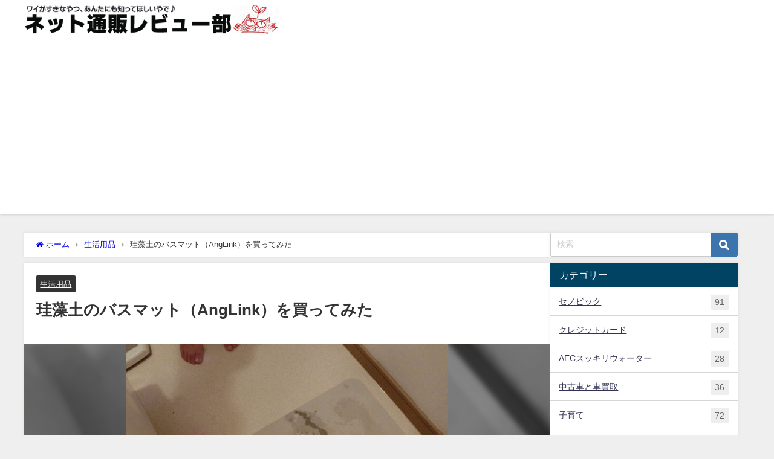

--- FILE ---
content_type: text/html; charset=UTF-8
request_url: https://24recommend.com/zakka/9918.html
body_size: 25373
content:
<!DOCTYPE html>
<html lang="ja">
<head>
<meta charset="utf-8">
<meta http-equiv="X-UA-Compatible" content="IE=edge">
<meta name="viewport" content="width=device-width, initial-scale=1" />
<title>珪藻土のバスマット（AngLink）を買ってみた</title>
<meta name="description" content="珪藻土のバスマットを買ってみました。 ここ最近、TV番組でもよく取り上げられているので、前々から使ってみたいと思っていたのですが、長らく使っていたマイクロファイバーのバスマットがヘタってきたので、ちょ">
<meta name="thumbnail" content="https://24recommend.com/wp-content/uploads/keisoudo-150x150.jpg" /><!-- Diver OGP -->
<meta property="og:locale" content="ja_JP" />
<meta property="og:title" content="珪藻土のバスマット（AngLink）を買ってみた" />
<meta property="og:description" content="珪藻土のバスマットを買ってみました。 ここ最近、TV番組でもよく取り上げられているので、前々から使ってみたいと思っていたのですが、長らく使っていたマイクロファイバーのバスマットがヘタってきたので、ちょ" />
<meta property="og:type" content="article" />
<meta property="og:url" content="https://24recommend.com/zakka/9918.html" />
<meta property="og:image" content="https://24recommend.com/wp-content/uploads/keisoudo.jpg" />
<meta property="og:site_name" content="ネット通販レビュー" />
<meta name="twitter:site" content="24recommend" />
<meta name="twitter:card" content="summary_large_image" />
<meta name="twitter:title" content="珪藻土のバスマット（AngLink）を買ってみた" />
<meta name="twitter:url" content="https://24recommend.com/zakka/9918.html" />
<meta name="twitter:description" content="珪藻土のバスマットを買ってみました。 ここ最近、TV番組でもよく取り上げられているので、前々から使ってみたいと思っていたのですが、長らく使っていたマイクロファイバーのバスマットがヘタってきたので、ちょ" />
<meta name="twitter:image" content="https://24recommend.com/wp-content/uploads/keisoudo.jpg" />
<!-- / Diver OGP -->
<link rel="canonical" href="https://24recommend.com/zakka/9918.html">
<link rel="shortcut icon" href="https://24recommend.com/wp-content/uploads/favicon-32x32-1.png">
<!--[if IE]>
		<link rel="shortcut icon" href="https://24recommend.com/wp-content/uploads/favicon-16x16-1.png">
<![endif]-->
<link rel="apple-touch-icon" href="https://24recommend.com/wp-content/uploads/apple-touch-icon.png" />
<meta name='robots' content='max-image-preview' />
	<style>img:is([sizes="auto" i], [sizes^="auto," i]) { contain-intrinsic-size: 3000px 1500px }</style>
	<link rel='dns-prefetch' href='//code.typesquare.com' />
<link rel='dns-prefetch' href='//cdnjs.cloudflare.com' />
<link rel="alternate" type="application/rss+xml" title="ネット通販レビュー &raquo; フィード" href="https://24recommend.com/feed" />
<link rel="alternate" type="application/rss+xml" title="ネット通販レビュー &raquo; コメントフィード" href="https://24recommend.com/comments/feed" />
<link rel="alternate" type="application/rss+xml" title="ネット通販レビュー &raquo; 珪藻土のバスマット（AngLink）を買ってみた のコメントのフィード" href="https://24recommend.com/zakka/9918.html/feed" />
<link rel='stylesheet'  href='https://24recommend.com/wp-includes/css/dist/block-library/style.min.css?ver=6.8.3&#038;theme=6.1.01'  media='all'>
<style id='rinkerg-gutenberg-rinker-style-inline-css' type='text/css'>
.wp-block-create-block-block{background-color:#21759b;color:#fff;padding:2px}

</style>
<link rel='stylesheet'  href='https://24recommend.com/wp-content/plugins/quick-adsense-reloaded/includes/gutenberg/dist/blocks.style.build.css?ver=2.0.98.1&#038;theme=6.1.01'  media='all'>
<style id='global-styles-inline-css' type='text/css'>
:root{--wp--preset--aspect-ratio--square: 1;--wp--preset--aspect-ratio--4-3: 4/3;--wp--preset--aspect-ratio--3-4: 3/4;--wp--preset--aspect-ratio--3-2: 3/2;--wp--preset--aspect-ratio--2-3: 2/3;--wp--preset--aspect-ratio--16-9: 16/9;--wp--preset--aspect-ratio--9-16: 9/16;--wp--preset--color--black: #000000;--wp--preset--color--cyan-bluish-gray: #abb8c3;--wp--preset--color--white: #ffffff;--wp--preset--color--pale-pink: #f78da7;--wp--preset--color--vivid-red: #cf2e2e;--wp--preset--color--luminous-vivid-orange: #ff6900;--wp--preset--color--luminous-vivid-amber: #fcb900;--wp--preset--color--light-green-cyan: #7bdcb5;--wp--preset--color--vivid-green-cyan: #00d084;--wp--preset--color--pale-cyan-blue: #8ed1fc;--wp--preset--color--vivid-cyan-blue: #0693e3;--wp--preset--color--vivid-purple: #9b51e0;--wp--preset--color--light-blue: #70b8f1;--wp--preset--color--light-red: #ff8178;--wp--preset--color--light-green: #2ac113;--wp--preset--color--light-yellow: #ffe822;--wp--preset--color--light-orange: #ffa30d;--wp--preset--color--blue: #00f;--wp--preset--color--red: #f00;--wp--preset--color--purple: #674970;--wp--preset--color--gray: #ccc;--wp--preset--gradient--vivid-cyan-blue-to-vivid-purple: linear-gradient(135deg,rgba(6,147,227,1) 0%,rgb(155,81,224) 100%);--wp--preset--gradient--light-green-cyan-to-vivid-green-cyan: linear-gradient(135deg,rgb(122,220,180) 0%,rgb(0,208,130) 100%);--wp--preset--gradient--luminous-vivid-amber-to-luminous-vivid-orange: linear-gradient(135deg,rgba(252,185,0,1) 0%,rgba(255,105,0,1) 100%);--wp--preset--gradient--luminous-vivid-orange-to-vivid-red: linear-gradient(135deg,rgba(255,105,0,1) 0%,rgb(207,46,46) 100%);--wp--preset--gradient--very-light-gray-to-cyan-bluish-gray: linear-gradient(135deg,rgb(238,238,238) 0%,rgb(169,184,195) 100%);--wp--preset--gradient--cool-to-warm-spectrum: linear-gradient(135deg,rgb(74,234,220) 0%,rgb(151,120,209) 20%,rgb(207,42,186) 40%,rgb(238,44,130) 60%,rgb(251,105,98) 80%,rgb(254,248,76) 100%);--wp--preset--gradient--blush-light-purple: linear-gradient(135deg,rgb(255,206,236) 0%,rgb(152,150,240) 100%);--wp--preset--gradient--blush-bordeaux: linear-gradient(135deg,rgb(254,205,165) 0%,rgb(254,45,45) 50%,rgb(107,0,62) 100%);--wp--preset--gradient--luminous-dusk: linear-gradient(135deg,rgb(255,203,112) 0%,rgb(199,81,192) 50%,rgb(65,88,208) 100%);--wp--preset--gradient--pale-ocean: linear-gradient(135deg,rgb(255,245,203) 0%,rgb(182,227,212) 50%,rgb(51,167,181) 100%);--wp--preset--gradient--electric-grass: linear-gradient(135deg,rgb(202,248,128) 0%,rgb(113,206,126) 100%);--wp--preset--gradient--midnight: linear-gradient(135deg,rgb(2,3,129) 0%,rgb(40,116,252) 100%);--wp--preset--font-size--small: .8em;--wp--preset--font-size--medium: 1em;--wp--preset--font-size--large: 1.2em;--wp--preset--font-size--x-large: 42px;--wp--preset--font-size--xlarge: 1.5em;--wp--preset--font-size--xxlarge: 2em;--wp--preset--spacing--20: 0.44rem;--wp--preset--spacing--30: 0.67rem;--wp--preset--spacing--40: 1rem;--wp--preset--spacing--50: 1.5rem;--wp--preset--spacing--60: 2.25rem;--wp--preset--spacing--70: 3.38rem;--wp--preset--spacing--80: 5.06rem;--wp--preset--shadow--natural: 6px 6px 9px rgba(0, 0, 0, 0.2);--wp--preset--shadow--deep: 12px 12px 50px rgba(0, 0, 0, 0.4);--wp--preset--shadow--sharp: 6px 6px 0px rgba(0, 0, 0, 0.2);--wp--preset--shadow--outlined: 6px 6px 0px -3px rgba(255, 255, 255, 1), 6px 6px rgba(0, 0, 0, 1);--wp--preset--shadow--crisp: 6px 6px 0px rgba(0, 0, 0, 1);--wp--custom--spacing--small: max(1.25rem, 5vw);--wp--custom--spacing--medium: clamp(2rem, 8vw, calc(4 * var(--wp--style--block-gap)));--wp--custom--spacing--large: clamp(4rem, 10vw, 8rem);--wp--custom--spacing--outer: var(--wp--custom--spacing--small, 1.25rem);--wp--custom--typography--font-size--huge: clamp(2.25rem, 4vw, 2.75rem);--wp--custom--typography--font-size--gigantic: clamp(2.75rem, 6vw, 3.25rem);--wp--custom--typography--font-size--colossal: clamp(3.25rem, 8vw, 6.25rem);--wp--custom--typography--line-height--tiny: 1.15;--wp--custom--typography--line-height--small: 1.2;--wp--custom--typography--line-height--medium: 1.4;--wp--custom--typography--line-height--normal: 1.6;}:root { --wp--style--global--content-size: 769px;--wp--style--global--wide-size: 1240px; }:where(body) { margin: 0; }.wp-site-blocks > .alignleft { float: left; margin-right: 2em; }.wp-site-blocks > .alignright { float: right; margin-left: 2em; }.wp-site-blocks > .aligncenter { justify-content: center; margin-left: auto; margin-right: auto; }:where(.wp-site-blocks) > * { margin-block-start: 1.5em; margin-block-end: 0; }:where(.wp-site-blocks) > :first-child { margin-block-start: 0; }:where(.wp-site-blocks) > :last-child { margin-block-end: 0; }:root { --wp--style--block-gap: 1.5em; }:root :where(.is-layout-flow) > :first-child{margin-block-start: 0;}:root :where(.is-layout-flow) > :last-child{margin-block-end: 0;}:root :where(.is-layout-flow) > *{margin-block-start: 1.5em;margin-block-end: 0;}:root :where(.is-layout-constrained) > :first-child{margin-block-start: 0;}:root :where(.is-layout-constrained) > :last-child{margin-block-end: 0;}:root :where(.is-layout-constrained) > *{margin-block-start: 1.5em;margin-block-end: 0;}:root :where(.is-layout-flex){gap: 1.5em;}:root :where(.is-layout-grid){gap: 1.5em;}.is-layout-flow > .alignleft{float: left;margin-inline-start: 0;margin-inline-end: 2em;}.is-layout-flow > .alignright{float: right;margin-inline-start: 2em;margin-inline-end: 0;}.is-layout-flow > .aligncenter{margin-left: auto !important;margin-right: auto !important;}.is-layout-constrained > .alignleft{float: left;margin-inline-start: 0;margin-inline-end: 2em;}.is-layout-constrained > .alignright{float: right;margin-inline-start: 2em;margin-inline-end: 0;}.is-layout-constrained > .aligncenter{margin-left: auto !important;margin-right: auto !important;}.is-layout-constrained > :where(:not(.alignleft):not(.alignright):not(.alignfull)){max-width: var(--wp--style--global--content-size);margin-left: auto !important;margin-right: auto !important;}.is-layout-constrained > .alignwide{max-width: var(--wp--style--global--wide-size);}body .is-layout-flex{display: flex;}.is-layout-flex{flex-wrap: wrap;align-items: center;}.is-layout-flex > :is(*, div){margin: 0;}body .is-layout-grid{display: grid;}.is-layout-grid > :is(*, div){margin: 0;}body{padding-top: 0px;padding-right: 0px;padding-bottom: 0px;padding-left: 0px;}:root :where(.wp-element-button, .wp-block-button__link){background-color: #32373c;border-width: 0;color: #fff;font-family: inherit;font-size: inherit;line-height: inherit;padding: calc(0.667em + 2px) calc(1.333em + 2px);text-decoration: none;}.has-black-color{color: var(--wp--preset--color--black) !important;}.has-cyan-bluish-gray-color{color: var(--wp--preset--color--cyan-bluish-gray) !important;}.has-white-color{color: var(--wp--preset--color--white) !important;}.has-pale-pink-color{color: var(--wp--preset--color--pale-pink) !important;}.has-vivid-red-color{color: var(--wp--preset--color--vivid-red) !important;}.has-luminous-vivid-orange-color{color: var(--wp--preset--color--luminous-vivid-orange) !important;}.has-luminous-vivid-amber-color{color: var(--wp--preset--color--luminous-vivid-amber) !important;}.has-light-green-cyan-color{color: var(--wp--preset--color--light-green-cyan) !important;}.has-vivid-green-cyan-color{color: var(--wp--preset--color--vivid-green-cyan) !important;}.has-pale-cyan-blue-color{color: var(--wp--preset--color--pale-cyan-blue) !important;}.has-vivid-cyan-blue-color{color: var(--wp--preset--color--vivid-cyan-blue) !important;}.has-vivid-purple-color{color: var(--wp--preset--color--vivid-purple) !important;}.has-light-blue-color{color: var(--wp--preset--color--light-blue) !important;}.has-light-red-color{color: var(--wp--preset--color--light-red) !important;}.has-light-green-color{color: var(--wp--preset--color--light-green) !important;}.has-light-yellow-color{color: var(--wp--preset--color--light-yellow) !important;}.has-light-orange-color{color: var(--wp--preset--color--light-orange) !important;}.has-blue-color{color: var(--wp--preset--color--blue) !important;}.has-red-color{color: var(--wp--preset--color--red) !important;}.has-purple-color{color: var(--wp--preset--color--purple) !important;}.has-gray-color{color: var(--wp--preset--color--gray) !important;}.has-black-background-color{background-color: var(--wp--preset--color--black) !important;}.has-cyan-bluish-gray-background-color{background-color: var(--wp--preset--color--cyan-bluish-gray) !important;}.has-white-background-color{background-color: var(--wp--preset--color--white) !important;}.has-pale-pink-background-color{background-color: var(--wp--preset--color--pale-pink) !important;}.has-vivid-red-background-color{background-color: var(--wp--preset--color--vivid-red) !important;}.has-luminous-vivid-orange-background-color{background-color: var(--wp--preset--color--luminous-vivid-orange) !important;}.has-luminous-vivid-amber-background-color{background-color: var(--wp--preset--color--luminous-vivid-amber) !important;}.has-light-green-cyan-background-color{background-color: var(--wp--preset--color--light-green-cyan) !important;}.has-vivid-green-cyan-background-color{background-color: var(--wp--preset--color--vivid-green-cyan) !important;}.has-pale-cyan-blue-background-color{background-color: var(--wp--preset--color--pale-cyan-blue) !important;}.has-vivid-cyan-blue-background-color{background-color: var(--wp--preset--color--vivid-cyan-blue) !important;}.has-vivid-purple-background-color{background-color: var(--wp--preset--color--vivid-purple) !important;}.has-light-blue-background-color{background-color: var(--wp--preset--color--light-blue) !important;}.has-light-red-background-color{background-color: var(--wp--preset--color--light-red) !important;}.has-light-green-background-color{background-color: var(--wp--preset--color--light-green) !important;}.has-light-yellow-background-color{background-color: var(--wp--preset--color--light-yellow) !important;}.has-light-orange-background-color{background-color: var(--wp--preset--color--light-orange) !important;}.has-blue-background-color{background-color: var(--wp--preset--color--blue) !important;}.has-red-background-color{background-color: var(--wp--preset--color--red) !important;}.has-purple-background-color{background-color: var(--wp--preset--color--purple) !important;}.has-gray-background-color{background-color: var(--wp--preset--color--gray) !important;}.has-black-border-color{border-color: var(--wp--preset--color--black) !important;}.has-cyan-bluish-gray-border-color{border-color: var(--wp--preset--color--cyan-bluish-gray) !important;}.has-white-border-color{border-color: var(--wp--preset--color--white) !important;}.has-pale-pink-border-color{border-color: var(--wp--preset--color--pale-pink) !important;}.has-vivid-red-border-color{border-color: var(--wp--preset--color--vivid-red) !important;}.has-luminous-vivid-orange-border-color{border-color: var(--wp--preset--color--luminous-vivid-orange) !important;}.has-luminous-vivid-amber-border-color{border-color: var(--wp--preset--color--luminous-vivid-amber) !important;}.has-light-green-cyan-border-color{border-color: var(--wp--preset--color--light-green-cyan) !important;}.has-vivid-green-cyan-border-color{border-color: var(--wp--preset--color--vivid-green-cyan) !important;}.has-pale-cyan-blue-border-color{border-color: var(--wp--preset--color--pale-cyan-blue) !important;}.has-vivid-cyan-blue-border-color{border-color: var(--wp--preset--color--vivid-cyan-blue) !important;}.has-vivid-purple-border-color{border-color: var(--wp--preset--color--vivid-purple) !important;}.has-light-blue-border-color{border-color: var(--wp--preset--color--light-blue) !important;}.has-light-red-border-color{border-color: var(--wp--preset--color--light-red) !important;}.has-light-green-border-color{border-color: var(--wp--preset--color--light-green) !important;}.has-light-yellow-border-color{border-color: var(--wp--preset--color--light-yellow) !important;}.has-light-orange-border-color{border-color: var(--wp--preset--color--light-orange) !important;}.has-blue-border-color{border-color: var(--wp--preset--color--blue) !important;}.has-red-border-color{border-color: var(--wp--preset--color--red) !important;}.has-purple-border-color{border-color: var(--wp--preset--color--purple) !important;}.has-gray-border-color{border-color: var(--wp--preset--color--gray) !important;}.has-vivid-cyan-blue-to-vivid-purple-gradient-background{background: var(--wp--preset--gradient--vivid-cyan-blue-to-vivid-purple) !important;}.has-light-green-cyan-to-vivid-green-cyan-gradient-background{background: var(--wp--preset--gradient--light-green-cyan-to-vivid-green-cyan) !important;}.has-luminous-vivid-amber-to-luminous-vivid-orange-gradient-background{background: var(--wp--preset--gradient--luminous-vivid-amber-to-luminous-vivid-orange) !important;}.has-luminous-vivid-orange-to-vivid-red-gradient-background{background: var(--wp--preset--gradient--luminous-vivid-orange-to-vivid-red) !important;}.has-very-light-gray-to-cyan-bluish-gray-gradient-background{background: var(--wp--preset--gradient--very-light-gray-to-cyan-bluish-gray) !important;}.has-cool-to-warm-spectrum-gradient-background{background: var(--wp--preset--gradient--cool-to-warm-spectrum) !important;}.has-blush-light-purple-gradient-background{background: var(--wp--preset--gradient--blush-light-purple) !important;}.has-blush-bordeaux-gradient-background{background: var(--wp--preset--gradient--blush-bordeaux) !important;}.has-luminous-dusk-gradient-background{background: var(--wp--preset--gradient--luminous-dusk) !important;}.has-pale-ocean-gradient-background{background: var(--wp--preset--gradient--pale-ocean) !important;}.has-electric-grass-gradient-background{background: var(--wp--preset--gradient--electric-grass) !important;}.has-midnight-gradient-background{background: var(--wp--preset--gradient--midnight) !important;}.has-small-font-size{font-size: var(--wp--preset--font-size--small) !important;}.has-medium-font-size{font-size: var(--wp--preset--font-size--medium) !important;}.has-large-font-size{font-size: var(--wp--preset--font-size--large) !important;}.has-x-large-font-size{font-size: var(--wp--preset--font-size--x-large) !important;}.has-xlarge-font-size{font-size: var(--wp--preset--font-size--xlarge) !important;}.has-xxlarge-font-size{font-size: var(--wp--preset--font-size--xxlarge) !important;}
:root :where(.wp-block-pullquote){font-size: 1.5em;line-height: 1.6;}
:root :where(.wp-block-group-is-layout-flow) > :first-child{margin-block-start: 0;}:root :where(.wp-block-group-is-layout-flow) > :last-child{margin-block-end: 0;}:root :where(.wp-block-group-is-layout-flow) > *{margin-block-start: 0;margin-block-end: 0;}:root :where(.wp-block-group-is-layout-constrained) > :first-child{margin-block-start: 0;}:root :where(.wp-block-group-is-layout-constrained) > :last-child{margin-block-end: 0;}:root :where(.wp-block-group-is-layout-constrained) > *{margin-block-start: 0;margin-block-end: 0;}:root :where(.wp-block-group-is-layout-flex){gap: 0;}:root :where(.wp-block-group-is-layout-grid){gap: 0;}
</style>
<link rel='stylesheet'  href='https://24recommend.com/wp-content/plugins/widget-options/assets/css/widget-options.css?ver=4.1.1&#038;theme=6.1.01'  media='all'>
<link rel='stylesheet'  href='https://24recommend.com/wp-content/plugins/yyi-rinker/css/style.css?v=1.11.1&#038;ver=6.8.3&#038;theme=6.1.01'  media='all'>
<link rel='stylesheet'  href='https://24recommend.com/wp-content/themes/diver/css/style.min.css?ver=6.8.3&#038;theme=6.1.01'  media='all'>
<link rel='stylesheet'  href='https://24recommend.com/wp-content/themes/diver_child/style.css?theme=6.1.01'  media='all'>
<link rel='stylesheet'  href='https://24recommend.com/wp-content/plugins/amazonjs/css/amazonjs.css?ver=0.10&#038;theme=6.1.01'  media='all'>
<style id='quads-styles-inline-css' type='text/css'>

    .quads-location ins.adsbygoogle {
        background: transparent !important;
    }.quads-location .quads_rotator_img{ opacity:1 !important;}
    .quads.quads_ad_container { display: grid; grid-template-columns: auto; grid-gap: 10px; padding: 10px; }
    .grid_image{animation: fadeIn 0.5s;-webkit-animation: fadeIn 0.5s;-moz-animation: fadeIn 0.5s;
        -o-animation: fadeIn 0.5s;-ms-animation: fadeIn 0.5s;}
    .quads-ad-label { font-size: 12px; text-align: center; color: #333;}
    .quads_click_impression { display: none;} .quads-location, .quads-ads-space{max-width:100%;} @media only screen and (max-width: 480px) { .quads-ads-space, .penci-builder-element .quads-ads-space{max-width:340px;}}
</style>
<script type="text/javascript"src="https://24recommend.com/wp-includes/js/jquery/jquery.min.js?ver=3.7.1&amp;theme=6.1.01" id="jquery-core-js"></script>
<script type="text/javascript"src="https://24recommend.com/wp-includes/js/jquery/jquery-migrate.min.js?ver=3.4.1&amp;theme=6.1.01" id="jquery-migrate-js"></script>
<script type="text/javascript"src="//code.typesquare.com/static/5b0e3c4aee6847bda5a036abac1e024a/ts307f.js?fadein=0&amp;ver=2.0.4" id="typesquare_std-js"></script>
<script type="text/javascript"src="https://24recommend.com/wp-content/plugins/yyi-rinker/js/event-tracking.js?v=1.11.1&amp;theme=6.1.01" id="yyi_rinker_event_tracking_script-js"></script>
<link rel="https://api.w.org/" href="https://24recommend.com/wp-json/" /><link rel="alternate" title="JSON" type="application/json" href="https://24recommend.com/wp-json/wp/v2/posts/9918" /><link rel="EditURI" type="application/rsd+xml" title="RSD" href="https://24recommend.com/xmlrpc.php?rsd" />
<meta name="generator" content="WordPress 6.8.3" />
<link rel='shortlink' href='https://24recommend.com/?p=9918' />
<link rel="alternate" title="oEmbed (JSON)" type="application/json+oembed" href="https://24recommend.com/wp-json/oembed/1.0/embed?url=https%3A%2F%2F24recommend.com%2Fzakka%2F9918.html" />
<link rel="alternate" title="oEmbed (XML)" type="text/xml+oembed" href="https://24recommend.com/wp-json/oembed/1.0/embed?url=https%3A%2F%2F24recommend.com%2Fzakka%2F9918.html&#038;format=xml" />
<script src="//pagead2.googlesyndication.com/pagead/js/adsbygoogle.js"></script><script>document.cookie = 'quads_browser_width='+screen.width;</script><script type="text/javascript" language="javascript">
    var vc_pid = "885519891";
</script><script type="text/javascript" src="//aml.valuecommerce.com/vcdal.js" async></script><style>
.yyi-rinker-images {
    display: flex;
    justify-content: center;
    align-items: center;
    position: relative;

}
div.yyi-rinker-image img.yyi-rinker-main-img.hidden {
    display: none;
}

.yyi-rinker-images-arrow {
    cursor: pointer;
    position: absolute;
    top: 50%;
    display: block;
    margin-top: -11px;
    opacity: 0.6;
    width: 22px;
}

.yyi-rinker-images-arrow-left{
    left: -10px;
}
.yyi-rinker-images-arrow-right{
    right: -10px;
}

.yyi-rinker-images-arrow-left.hidden {
    display: none;
}

.yyi-rinker-images-arrow-right.hidden {
    display: none;
}
div.yyi-rinker-contents.yyi-rinker-design-tate  div.yyi-rinker-box{
    flex-direction: column;
}

div.yyi-rinker-contents.yyi-rinker-design-slim div.yyi-rinker-box .yyi-rinker-links {
    flex-direction: column;
}

div.yyi-rinker-contents.yyi-rinker-design-slim div.yyi-rinker-info {
    width: 100%;
}

div.yyi-rinker-contents.yyi-rinker-design-slim .yyi-rinker-title {
    text-align: center;
}

div.yyi-rinker-contents.yyi-rinker-design-slim .yyi-rinker-links {
    text-align: center;
}
div.yyi-rinker-contents.yyi-rinker-design-slim .yyi-rinker-image {
    margin: auto;
}

div.yyi-rinker-contents.yyi-rinker-design-slim div.yyi-rinker-info ul.yyi-rinker-links li {
	align-self: stretch;
}
div.yyi-rinker-contents.yyi-rinker-design-slim div.yyi-rinker-box div.yyi-rinker-info {
	padding: 0;
}
div.yyi-rinker-contents.yyi-rinker-design-slim div.yyi-rinker-box {
	flex-direction: column;
	padding: 14px 5px 0;
}

.yyi-rinker-design-slim div.yyi-rinker-box div.yyi-rinker-info {
	text-align: center;
}

.yyi-rinker-design-slim div.price-box span.price {
	display: block;
}

div.yyi-rinker-contents.yyi-rinker-design-slim div.yyi-rinker-info div.yyi-rinker-title a{
	font-size:16px;
}

div.yyi-rinker-contents.yyi-rinker-design-slim ul.yyi-rinker-links li.amazonkindlelink:before,  div.yyi-rinker-contents.yyi-rinker-design-slim ul.yyi-rinker-links li.amazonlink:before,  div.yyi-rinker-contents.yyi-rinker-design-slim ul.yyi-rinker-links li.rakutenlink:before, div.yyi-rinker-contents.yyi-rinker-design-slim ul.yyi-rinker-links li.yahoolink:before, div.yyi-rinker-contents.yyi-rinker-design-slim ul.yyi-rinker-links li.mercarilink:before {
	font-size:12px;
}

div.yyi-rinker-contents.yyi-rinker-design-slim ul.yyi-rinker-links li a {
	font-size: 13px;
}
.entry-content ul.yyi-rinker-links li {
	padding: 0;
}

div.yyi-rinker-contents .yyi-rinker-attention.attention_desing_right_ribbon {
    width: 89px;
    height: 91px;
    position: absolute;
    top: -1px;
    right: -1px;
    left: auto;
    overflow: hidden;
}

div.yyi-rinker-contents .yyi-rinker-attention.attention_desing_right_ribbon span {
    display: inline-block;
    width: 146px;
    position: absolute;
    padding: 4px 0;
    left: -13px;
    top: 12px;
    text-align: center;
    font-size: 12px;
    line-height: 24px;
    -webkit-transform: rotate(45deg);
    transform: rotate(45deg);
    box-shadow: 0 1px 3px rgba(0, 0, 0, 0.2);
}

div.yyi-rinker-contents .yyi-rinker-attention.attention_desing_right_ribbon {
    background: none;
}
.yyi-rinker-attention.attention_desing_right_ribbon .yyi-rinker-attention-after,
.yyi-rinker-attention.attention_desing_right_ribbon .yyi-rinker-attention-before{
display:none;
}
div.yyi-rinker-use-right_ribbon div.yyi-rinker-title {
    margin-right: 2rem;
}

				</style>      <script>
      (function(i,s,o,g,r,a,m){i['GoogleAnalyticsObject']=r;i[r]=i[r]||function(){(i[r].q=i[r].q||[]).push(arguments)},i[r].l=1*new Date();a=s.createElement(o),m=s.getElementsByTagName(o)[0];a.async=1;a.src=g;m.parentNode.insertBefore(a,m)})(window,document,'script','//www.google-analytics.com/analytics.js','ga');ga('create',"UA-5265869-7",'auto');ga('send','pageview');</script>
      <script type="text/javascript">
    (function(c,l,a,r,i,t,y){
        c[a]=c[a]||function(){(c[a].q=c[a].q||[]).push(arguments)};
        t=l.createElement(r);t.async=1;t.src="https://www.clarity.ms/tag/"+i;
        y=l.getElementsByTagName(r)[0];y.parentNode.insertBefore(t,y);
    })(window, document, "clarity", "script", "llky00svmt");
</script>



<!-- Global site tag (gtag.js) - Google Analytics -->
<script async src="https://www.googletagmanager.com/gtag/js?id=G-6MYLKQRPSM"></script>
<script>
  window.dataLayer = window.dataLayer || [];
  function gtag(){dataLayer.push(arguments);}
  gtag('js', new Date());

  gtag('config', 'G-6MYLKQRPSM');
</script>

<!-- Global site tag (gtag.js) - Google Ads: 1037190935 -->
<script async src="https://www.googletagmanager.com/gtag/js?id=AW-1037190935"></script>
<script>
  window.dataLayer = window.dataLayer || [];
  function gtag(){dataLayer.push(arguments);}
  gtag('js', new Date());

  gtag('config', 'AW-1037190935');
</script>

<!-- Event snippet for リンクのクリック conversion page
In your html page, add the snippet and call gtag_report_conversion when someone clicks on the chosen link or button. -->
<script>
function gtag_report_conversion(url) {
  var callback = function () {
    if (typeof(url) != 'undefined') {
      window.location = url;
    }
  };
  gtag('event', 'conversion', {
      'send_to': 'AW-1037190935/VovrCJnH7ZIDEJeOye4D',
      'transaction_id': '',
      'event_callback': callback
  });
  return false;
}
</script>

<script type="application/ld+json" class="json-ld">[
    {
        "@context": "https://schema.org",
        "@type": "BlogPosting",
        "mainEntityOfPage": {
            "@type": "WebPage",
            "@id": "https://24recommend.com/zakka/9918.html"
        },
        "headline": "珪藻土のバスマット（AngLink）を買ってみた",
        "image": [
            "https://24recommend.com/wp-content/uploads/keisoudo.jpg",
            "https://24recommend.com/wp-content/uploads/keisoudo-300x225.jpg",
            "https://24recommend.com/wp-content/uploads/keisoudo-150x150.jpg"
        ],
        "description": "珪藻土のバスマットを買ってみました。 ここ最近、TV番組でもよく取り上げられているので、前々から使ってみたいと思っていたのですが、長らく使っていたマイクロファイバーのバスマットがヘタってきたので、ちょ",
        "datePublished": "2015-01-05T18:38:29+09:00",
        "dateModified": "2021-01-11T13:46:05+09:00",
        "articleSection": [
            "生活用品"
        ],
        "author": {
            "@type": "Person",
            "name": "24recommend",
            "url": "https://24recommend.com/author/24recommend"
        },
        "publisher": {
            "@context": "http://schema.org",
            "@type": "Organization",
            "name": "ネット通販レビュー",
            "description": "わいがすきなやつ、あんたにも知ってほしいやで",
            "logo": {
                "@type": "ImageObject",
                "url": "https://24recommend.com/wp-content/uploads/24rec-logo5-3.png"
            }
        }
    }
]</script>
<style>body{background-image:url('');}</style><style>#onlynav ul ul,#nav_fixed #nav ul ul,.header-logo #nav ul ul {display:none;}#onlynav ul li:hover > ul,#nav_fixed #nav ul li:hover > ul,.header-logo #nav ul li:hover > ul{display:block;}</style><style>body{background-color:#efefef;color:#333333;}:where(a){color:#333355;}:where(a):hover{color:#6495ED}:where(.content){color:#000;}:where(.content) a{color:#6f97bc;}:where(.content) a:hover{color:#6495ED;}.header-wrap,#header ul.sub-menu, #header ul.children,#scrollnav,.description_sp{background:#ffffff;color:#333333}.header-wrap a,#scrollnav a,div.logo_title{color:#333355;}.header-wrap a:hover,div.logo_title:hover{color:#6495ED}.drawer-nav-btn span{background-color:#333355;}.drawer-nav-btn:before,.drawer-nav-btn:after {border-color:#333355;}#scrollnav ul li a{background:rgba(255,255,255,.8);color:#505050}.header_small_menu{background:#5d8ac1;color:#fff}.header_small_menu a{color:#fff}.header_small_menu a:hover{color:#6495ED}#nav_fixed.fixed, #nav_fixed #nav ul ul{background:#ffffff;color:#333333}#nav_fixed.fixed a,#nav_fixed .logo_title{color:#333355}#nav_fixed.fixed a:hover{color:#6495ED}#nav_fixed .drawer-nav-btn:before,#nav_fixed .drawer-nav-btn:after{border-color:#333355;}#nav_fixed .drawer-nav-btn span{background-color:#333355;}#onlynav{background:#fff;color:#333}#onlynav ul li a{color:#333}#onlynav ul ul.sub-menu{background:#fff}#onlynav div > ul > li > a:before{border-color:#333}#onlynav ul > li:hover > a:hover,#onlynav ul>li:hover>a,#onlynav ul>li:hover li:hover>a,#onlynav ul li:hover ul li ul li:hover > a{background:#5d8ac1;color:#fff}#onlynav ul li ul li ul:before{border-left-color:#fff}#onlynav ul li:last-child ul li ul:before{border-right-color:#fff}#bigfooter{background:#fff;color:#333333}#bigfooter a{color:#333355}#bigfooter a:hover{color:#6495ED}#footer{background:#fff;color:#999}#footer a{color:#333355}#footer a:hover{color:#6495ED}#sidebar .widget{background:#fff;color:#333;}#sidebar .widget a{color:#333355;}#sidebar .widget a:hover{color:#6495ED;}.post-box-contents,#main-wrap #pickup_posts_container img,.hentry, #single-main .post-sub,.navigation,.single_thumbnail,.in_loop,#breadcrumb,.pickup-cat-list,.maintop-widget, .mainbottom-widget,#share_plz,.sticky-post-box,.catpage_content_wrap,.cat-post-main{background:#fff;}.post-box{border-color:#eee;}.drawer_content_title,.searchbox_content_title{background:#eee;color:#333;}.drawer-nav,#header_search{background:#fff}.drawer-nav,.drawer-nav a,#header_search,#header_search a{color:#000}#footer_sticky_menu{background:rgba(255,255,255,.8)}.footermenu_col{background:rgba(255,255,255,.8);color:#333;}a.page-numbers{background:#afafaf;color:#fff;}.pagination .current{background:#607d8b;color:#fff;}</style><style>@media screen and (min-width:1201px){#main-wrap,.header-wrap .header-logo,.header_small_content,.bigfooter_wrap,.footer_content,.container_top_widget,.container_bottom_widget{width:1200px;}}@media screen and (max-width:1200px){ #main-wrap,.header-wrap .header-logo, .header_small_content, .bigfooter_wrap,.footer_content, .container_top_widget, .container_bottom_widget{width:870px;}}@media screen and (max-width:768px){#main-wrap,.header-wrap .header-logo,.header_small_content,.bigfooter_wrap,.footer_content,.container_top_widget,.container_bottom_widget{width:100%;}}@media screen and (min-width:960px){#sidebar {width:310px;}}#pickup_posts_container li > a,.post-box-thumbnail__wrap::before{padding-top:52.35%;}</style><style>@media screen and (min-width:1201px){#main-wrap{width:1200px;}}@media screen and (max-width:1200px){ #main-wrap{width:870px;}}</style><style type="text/css" id="diver-custom-heading-css">.content h2:where(:not([class])),:where(.is-editor-blocks) :where(.content) h2:not(.sc_heading){color:#fff;background-color:#1e73be;text-align:left;padding:10px 40px;;margin-right:-50px;margin-left:-50px;}.content h2:where(:not([class])):before,:where(.is-editor-blocks) :where(.content) h2:not(.sc_heading):before,.content h2:where(:not([class])):after,:where(.is-editor-blocks) :where(.content) h2:not(.sc_heading):after{content:"";position:absolute;top:100%;border:5px solid transparent;border-top-color:#666;}.content h2:where(:not([class])):before,:where(.is-editor-blocks) :where(.content) h2:not(.sc_heading):before{left:auto;right:0px;border-left-color:#666;}.content h2:where(:not([class])):after,:where(.is-editor-blocks) :where(.content) h2:not(.sc_heading):after{right:auto;left:0px;border-right-color:#666;}@media screen and (max-width:1200px){.content h2:where(:not([class])),:where(.is-editor-blocks) :where(.content) h2:not(.sc_heading){margin-right:-25px;margin-left:-25px;}}.content h3:where(:not([class])),:where(.is-editor-blocks) :where(.content) h3:not(.sc_heading){color:#000;background-color:#000;text-align:left;border-bottom:2px solid #000;background:transparent;padding-left:0px;padding-right:0px;}.content h4:where(:not([class])),:where(.is-editor-blocks) :where(.content) h4:not(.sc_heading){color:#000;background-color:#000;text-align:left;background:transparent;display:flex;align-items:center;padding:0px;}.content h4:where(:not([class])):before,:where(.is-editor-blocks) :where(.content) h4:not(.sc_heading):before{content:"";width:.6em;height:.6em;margin-right:.6em;background-color:#000;transform:rotate(45deg);}.content h5:where(:not([class])),:where(.is-editor-blocks) :where(.content) h5:not(.sc_heading){color:#000;}</style>		<style type="text/css" id="wp-custom-css">
			@import url(https://fonts.googleapis.com/earlyaccess/notosansjp.css);


body{
font-family: -apple-system, sans-serif, HiraKakuProN-W3, Meiryo, メイリオ, ArialMT, "Hiragino Kaku Gothic Pro", "ヒラギノ角ゴ Pro W3", Osaka, Verdana, "ＭＳ Ｐゴシック";
}


.intro_big{
	font-size:1.6em;
	font-weight:bold;
}		</style>
		
<script src="https://www.youtube.com/iframe_api"></script>

<script async src="//pagead2.googlesyndication.com/pagead/js/adsbygoogle.js"></script>
</head>
<body itemscope="itemscope" itemtype="http://schema.org/WebPage" class="wp-singular post-template-default single single-post postid-9918 single-format-standard wp-embed-responsive wp-theme-diver wp-child-theme-diver_child  l-sidebar-right">

<div id="container">
<!-- header -->
	<!-- lpページでは表示しない -->
	<div id="header" class="clearfix">
					<header class="header-wrap" role="banner" itemscope="itemscope" itemtype="http://schema.org/WPHeader">
		
			<div class="header-logo clearfix">
				

				<!-- /Navigation -->

								<div id="logo">
										<a href="https://24recommend.com/">
						
															<img src="https://24recommend.com/wp-content/uploads/24rec-logo5-3.png" alt="ネット通販レビュー" width="525" height="60">
							
											</a>
				</div>
									<nav id="nav" role="navigation" itemscope="itemscope" itemtype="http://scheme.org/SiteNavigationElement">
											</nav>
							</div>
		</header>
		<nav id="scrollnav" role="navigation" itemscope="itemscope" itemtype="http://scheme.org/SiteNavigationElement">
					</nav>
									</div>
	<div class="d_sp">
		</div>
	
	<div id="main-wrap">
	<!-- main -->
		<div class="l-main-container">
		<main id="single-main"  style="margin-right:-330px;padding-right:330px;" role="main">
					
								<div id="breadcrumb"><ul itemscope itemtype="http://schema.org/BreadcrumbList"><li itemprop="itemListElement" itemscope itemtype="http://schema.org/ListItem"><a href="https://24recommend.com/" itemprop="item"><span itemprop="name"><i class="fa fa-home" aria-hidden="true"></i> ホーム</span></a><meta itemprop="position" content="1" /></li><li itemprop="itemListElement" itemscope itemtype="http://schema.org/ListItem"><a href="https://24recommend.com/zakka" itemprop="item"><span itemprop="name">生活用品</span></a><meta itemprop="position" content="2" /></li><li itemprop="itemListElement" itemscope itemtype="http://schema.org/ListItem"><span itemprop="name">珪藻土のバスマット（AngLink）を買ってみた</span><meta itemprop="position" content="3" /></li></ul></div> 
					<div id="content_area" class="fadeIn animated">
												<article id="post-9918" class="post-9918 post type-post status-publish format-standard has-post-thumbnail hentry category-zakka">
							<header>
								<div class="post-meta clearfix">
									<div class="cat-tag">
																					<div class="single-post-category" style="background:"><a href="https://24recommend.com/zakka" rel="category tag">生活用品</a></div>
																													</div>

									<h1 class="single-post-title entry-title">珪藻土のバスマット（AngLink）を買ってみた</h1>
									<div class="post-meta-bottom">
																																				
									</div>
																	</div>
								<figure class="single_thumbnail lazyload" data-bg="https://24recommend.com/wp-content/uploads/keisoudo.jpg"><img src="https://24recommend.com/wp-content/uploads/keisoudo.jpg" width="610" height="458" alt="珪藻土のバスマット（AngLink）を買ってみた"></figure>    
    							</header>
							<section class="single-post-main">
																		

									<div class="content">
																		<p>珪藻土のバスマットを買ってみました。</p>
<p><img fetchpriority="high" decoding="async" src="https://24recommend.com/wp-content/uploads/keisoudo.jpg" alt="AngLinkの珪藻土のバスマット" width="610" height="458" class="alignnone size-full wp-image-9919" srcset="https://24recommend.com/wp-content/uploads/keisoudo.jpg 610w, https://24recommend.com/wp-content/uploads/keisoudo-300x225.jpg 300w, https://24recommend.com/wp-content/uploads/keisoudo-530x398.jpg 530w, https://24recommend.com/wp-content/uploads/keisoudo-565x424.jpg 565w" sizes="(max-width: 610px) 100vw, 610px" /></p>
<p>ここ最近、TV番組でもよく取り上げられているので、前々から使ってみたいと思っていたのですが、長らく使っていたマイクロファイバーのバスマットがヘタってきたので、ちょうどいい買い替え時期だと思い、念願の珪藻土バスマットを購入してみました。</p>
<p>ご存知ない方のために少しだけ補足をしますと、珪藻土（けいそうど）とは、光合成をおこなう植物の死骸などが堆積してできた岩（堆積岩）で、かんたんにいえば、植物の化石です。</p>
<p>耐熱性能・耐火性能が高いことで知られており、耐熱レンガや、コンロ、七輪など、炎を扱う器具なのに利用されています。</p>
<p>よくキャンプ場などでバーベキュー用のレンガを見かけることがありますが、あれも普通のコンクリートではなく、珪藻土で作られたレンガが利用されています。<br />
ほかにも、イタリアンレストランなどでピザを焼く用のレンガの窯がありますが、あれも珪藻土で作られたレンガが用いられています。</p>
<p>そんな珪藻土で作られたバスマットが非常に人気らしく、テレビでも取り上げられているのを知っていましたが、「すぐに乾く」「足がさらさらになる」など、かなり高評価を得ていることからぜひ試してみたいと思い、さっそくアマゾンで購入してみました。</p>
<p>今回購入したのは、アマゾンの「カテゴリ 風呂マット・すのこ」部門で１位になっている、「AngLink 珪藻土バスマット」です。</p>
<p>すでにベストセラーの殿堂入りをしているようで、レビュー８４のうち、５つ星評価が７５こもある超人気商品です。</p>
<p>じつはこのAngLink社の珪藻土バスマットですが、アマゾンでは２つ存在するんです。</p>
<p>ひとつは、２６９９円のもの。もうひとつは、２３９９円のもの。</p>
<p><img decoding="async" data-src="https://24recommend.com/wp-content/uploads/onaji.png" alt="同じだけど値段が違う" width="610" height="226" class="alignnone size-full wp-image-9920 lazyload" data-srcset="https://24recommend.com/wp-content/uploads/onaji.png 610w, https://24recommend.com/wp-content/uploads/onaji-300x111.png 300w" data-sizes="(max-width: 610px) 100vw, 610px" /></p>
<p>どちらもまったく同じものなのですが、値段の違いは、販売ショップの違いです。</p>
<p>どちらもアマゾンプライムの対象商品なので、どちらを買っても送料はかからず、アマゾンから送られてくるのですが、AngLinkの直営店が売っているバスマットのほうが、２０１円安いんです！</p>
<p>ということで、今回は直営店が出品しているほうを購入しました。</p>
<p>注文した翌日には届いたのですが、さっそく使ってみたところ、むっちゃよかったです。</p>
<p>実際にとどいたのが、こんな感じ。</p>
<p><img decoding="async" data-src="https://24recommend.com/wp-content/uploads/keisoudo-1.jpg" alt="AngLink 珪藻土バスマット" width="610" height="466" class="alignnone size-full wp-image-9921 lazyload" data-srcset="https://24recommend.com/wp-content/uploads/keisoudo-1.jpg 610w, https://24recommend.com/wp-content/uploads/keisoudo-1-300x229.jpg 300w" data-sizes="(max-width: 610px) 100vw, 610px" /></p>
<p>商品の箱に直接送付状が貼り付けられており、箱の厚みも１センチほどしかないので、処分が楽です。</p>
<p>裏面はこんな感じです。</p>
<p><img loading="lazy" decoding="async" data-src="https://24recommend.com/wp-content/uploads/uramen.png" alt="箱の裏面" width="610" height="458" class="alignnone size-full wp-image-9922 lazyload" data-srcset="https://24recommend.com/wp-content/uploads/uramen.png 610w, https://24recommend.com/wp-content/uploads/uramen-300x225.png 300w" data-sizes="auto, (max-width: 610px) 100vw, 610px" /></p>
<p>さっそく取り出しますと、素焼きのようなきれいな色。</p>
<p><img loading="lazy" decoding="async" data-src="https://24recommend.com/wp-content/uploads/keisoudo-2.png" alt="珪藻土マット" width="610" height="458" class="alignnone size-full wp-image-9923 lazyload" data-srcset="https://24recommend.com/wp-content/uploads/keisoudo-2.png 610w, https://24recommend.com/wp-content/uploads/keisoudo-2-300x225.png 300w" data-sizes="auto, (max-width: 610px) 100vw, 610px" /></p>
<p>横からみますと、こんなに薄いです。</p>
<p><img loading="lazy" decoding="async" data-src="https://24recommend.com/wp-content/uploads/keisoudo-3.png" alt="珪藻土マットの薄さ" width="610" height="458" class="alignnone size-full wp-image-9924 lazyload" data-srcset="https://24recommend.com/wp-content/uploads/keisoudo-3.png 610w, https://24recommend.com/wp-content/uploads/keisoudo-3-300x225.png 300w" data-sizes="auto, (max-width: 610px) 100vw, 610px" /></p>
<p>本当にこんな薄いマットで、びちゃびちゃの足の水分を全部吸収して、そのうえすぐに乾くなんてことがあるのかしら？とちょっと心配になってきました。</p>
<p>そこで、さっそく風呂に入ってみることにします。</p>
<p>いつものように風呂につかり、頭をシャンプーで洗い、体を洗って、ひげをそり、また湯船にざばーーっと使って、１５分くらいして出てきた姿がこちらでございます。</p>
<p><img loading="lazy" decoding="async" data-src="https://24recommend.com/wp-content/uploads/keisoudo-4.png" alt="珪藻土マットに乗ってみた" width="610" height="458" class="alignnone size-full wp-image-9925 lazyload" data-srcset="https://24recommend.com/wp-content/uploads/keisoudo-4.png 610w, https://24recommend.com/wp-content/uploads/keisoudo-4-300x225.png 300w" data-sizes="auto, (max-width: 610px) 100vw, 610px" /></p>
<p>はい。えらい汚い画像で申し訳ないですが、いちおうタオルで体と頭だけ拭いただけなので、足はびっちゃびちゃでございます。</p>
<p>なおかつ、すね毛がえらく濃いので、毛がたっぷりと水を含んでおり、足にむちゃくちゃ水分が残っているという状況です。</p>
<p>５秒ほど乗ったあと、片足を上げてみます。</p>
<p><img loading="lazy" decoding="async" data-src="https://24recommend.com/wp-content/uploads/keisoudo-5.png" alt="すね毛ボーボーでも乾くか？" width="610" height="458" class="alignnone size-full wp-image-9926 lazyload" data-srcset="https://24recommend.com/wp-content/uploads/keisoudo-5.png 610w, https://24recommend.com/wp-content/uploads/keisoudo-5-300x225.png 300w" data-sizes="auto, (max-width: 610px) 100vw, 610px" /></p>
<p>すると、５秒もしないうちにみるみる乾いてきまして、１５秒でほとんどこの状態。</p>
<p><img loading="lazy" decoding="async" data-src="https://24recommend.com/wp-content/uploads/keisoudo-6.png" alt="すぐに乾いた！" width="610" height="458" class="alignnone size-full wp-image-9927 lazyload" data-srcset="https://24recommend.com/wp-content/uploads/keisoudo-6.png 610w, https://24recommend.com/wp-content/uploads/keisoudo-6-300x225.png 300w" data-sizes="auto, (max-width: 610px) 100vw, 610px" /></p>
<p>マットに乗る前は、足はほとんど拭かずに乗りましたので、足の裏だけではなく、ひざから、スネから、どんどん水がしたたる状態で乗ったにもかかわらず、この速さです。</p>
<p>こんだけ毛深いわたしが試して、こんだけ即効で乾くわけなんですから、ムダ毛が少ない方や、お手入れをされている女性の方なんかの場合、もうまったく問題なく全部吸水して、なおかつソッコーで乾いてしまうと思います。</p>
<p>写真だけだとちょっと伝わりにくいと思いましたので、動画にしてみたのですが、わかりますでしょうか？</p>
<p><div class="youtube-container"><iframe loading="lazy" width="610" height="343" src="https://www.youtube.com/embed/lEkb6k7gZVk?rel=0" frameborder="0" allowfullscreen="allowfullscreen"></iframe></div></p>
<p>どうでしょう？なかなかすごいでしょ？</p>
<p>ちなみに、お手入れはほとんど必要なく、週に１度か２度程度天日干しするくらいで十分。気になる場合は、お風呂でさっと洗ってもいいと思いますが、選択することに比べたらめちゃ楽です。</p>
<p>乾き方が悪くなってきたら、付属していた紙やすりでちょっと削ってやるといいみたいです。</p>
<p>早く乾くということ以外にも、いろいろと利点がありました。</p>
<p>マット自体がスベスベしていて、ぬれた足で乗ると、ろくろの粘土のようなツルツルした感じを受けるのですが、ぬめりっぽい感じはありません。</p>
<p>これは多分、すぐに乾いていくからなんだと思いますが、珪藻土という素材そのものの特性でもあると思います。</p>
<p>また、マットに足を乗せて足をずらしていくと、きめの細かい軽石のような効果があるのか、かかとの角質が取れていく感じがして、足の裏がとてもツルツルになるんです。</p>
<p>また、これも素材の持つ性質のひとつだと思うのですが、思ったほど冷たく感じないんです。</p>
<p>１１月の初旬に購入したので、ちょっと冷たくて寒いかな？と思っていましたが、まったくそんなことはありませんでした。というのも、金属製ではないため、極端に冷たくも、熱くもならないからです。</p>
<p>風呂上りだから・・・ということもありますが、ちょっとヒンヤリしているからこそ気持ちよく、それゆえに夏は涼しく、冬は適度に冷たくで、まるで井戸水のような感じ。季節を問わず、年中心地よく使えることに感動しました。</p>
<p>通常のバスマットだと、大家族の場合、最後のほうに風呂に入ったらバスマットがもうビチャビチャってことがあると思いますが、この珪藻土のバスマットはほんとうにすぐに乾くので、次の人がマットに乗ってもサラサラ。なので、人数が多い家族にもおすすめできると思います。</p>
<p>そんなわけで、かなり気に入ってしまったのですが、半永久的に使えて、おまけにメンテナンスもいらず清潔。週に１回くらい日に当てるくらいで十分な殺菌ができますので、ほかになーーんにもする必要がありません。非常に楽ちんです。</p>
<p>さて、ここまでいいことづくりの珪藻土のバスマットなんですが、デメリットはないか考えてみました。冬場の場合、足が冷たいのではないか？と思っていましたが、よくよく考えてみれば風呂上りなので、多少の冷たさは苦にならず、かといって、金属ほど冷たくはならないので、かえってここちよいヒンヤリ加減です。よって、これはデメリットにはなりませんでした。</p>
<p>そうしますと、デメリットはわれる可能性があるくらいでしょうか。</p>
<p>バスマットとして使う場合、ふだんは持ち上げたり、移動させることはあまりないと思いますが、それでもタオル地のバスマットよりは重量がありますので、落下には注意しなければなりません。</p>
<p>外で日光に当てたり、移動させたりするときに注意するくらいで、通常の使い方をしているぶんには割れる心配は一切ありません。たぶん、体重２００キロで乗ってもまったく問題ありません。</p>
<p>ということで、デメリットとしてはマイクロファイバーやタオル生地のバスマットに比べて重量がある点ですが、せいぜい体重計程度の重さですので、とくに重たく感じることはないだろうと思います。</p>
<p>風呂上りにヒンヤリ冷たくて気持ちよく、さらにすぐに乾くので重宝する珪藻土のバスマット。</p>
<p>とても気に入りました。迷っている方は、早く使わないと損をしているかもしれませんよ（苦笑）</p>
<div id="rinkerid14977" class="yyi-rinker-contents  yyi-rinker-postid-14977 yyi-rinker-img-m yyi-rinker-catid-8 ">
	<div class="yyi-rinker-box">
		<div class="yyi-rinker-image">
							<a href="https://www.amazon.co.jp/dp/B07YXDT3ZF?tag=24recommend-22&#038;linkCode=ogi&#038;th=1&#038;psc=1" rel="nofollow" class="yyi-rinker-tracking"  data-click-tracking="amazon_img 14977 【Amazon.co.jp 限定】チチロバ(TITIROBA) バスマット 珪藻土バスマット 風呂マット 足ふきマット 速乾 調湿 吸水性 珪藻土 消臭 防カビ 防ダニ キッチンマット 洗濯不要 滑り止め 浴室 洗面所 グレー DS-01-G" data-vars-click-id="amazon_img 14977 【Amazon.co.jp 限定】チチロバ(TITIROBA) バスマット 珪藻土バスマット 風呂マット 足ふきマット 速乾 調湿 吸水性 珪藻土 消臭 防カビ 防ダニ キッチンマット 洗濯不要 滑り止め 浴室 洗面所 グレー DS-01-G"><img loading="lazy" decoding="async" data-src="https://m.media-amazon.com/images/I/21jMMcuV+kL._SL160_.jpg"  width="160" height="160" class="yyi-rinker-main-img lazyload" style="border: none;"></a>					</div>
		<div class="yyi-rinker-info">
			<div class="yyi-rinker-title">
									<a href="https://www.amazon.co.jp/dp/B07YXDT3ZF?tag=24recommend-22&#038;linkCode=ogi&#038;th=1&#038;psc=1" rel="nofollow" class="yyi-rinker-tracking" data-click-tracking="amazon_title 14977 【Amazon.co.jp 限定】チチロバ(TITIROBA) バスマット 珪藻土バスマット 風呂マット 足ふきマット 速乾 調湿 吸水性 珪藻土 消臭 防カビ 防ダニ キッチンマット 洗濯不要 滑り止め 浴室 洗面所 グレー DS-01-G" data-vars-amp-click-id="amazon_title 14977 【Amazon.co.jp 限定】チチロバ(TITIROBA) バスマット 珪藻土バスマット 風呂マット 足ふきマット 速乾 調湿 吸水性 珪藻土 消臭 防カビ 防ダニ キッチンマット 洗濯不要 滑り止め 浴室 洗面所 グレー DS-01-G" >【Amazon.co.jp 限定】チチロバ(TITIROBA) バスマット 珪藻土バスマット 風呂マット 足ふきマット 速乾 調湿 吸水性 珪藻土 消臭 防カビ 防ダニ キッチンマット 洗濯不要 滑り止め 浴室 洗面所 グレー DS-01-G</a>							</div>
			<div class="yyi-rinker-detail">
							<div class="credit-box">created by&nbsp;<a href="https://oyakosodate.com/rinker/" rel="nofollow noopener" target="_blank" >Rinker</a></div>
										<div class="brand">チチロバ(TITIROBA)</div>
							<div class="price-box">
							</div>
						</div>
						<ul class="yyi-rinker-links">
																                    <li class="amazonlink">
						<a href="https://www.amazon.co.jp/dp/B07YXDT3ZF?tag=24recommend-22&amp;linkCode=ogi&amp;th=1&amp;psc=1" rel="nofollow" class="yyi-rinker-link yyi-rinker-tracking"  data-click-tracking="amazon 14977 【Amazon.co.jp 限定】チチロバ(TITIROBA) バスマット 珪藻土バスマット 風呂マット 足ふきマット 速乾 調湿 吸水性 珪藻土 消臭 防カビ 防ダニ キッチンマット 洗濯不要 滑り止め 浴室 洗面所 グレー DS-01-G"  data-vars-amp-click-id="amazon 14977 【Amazon.co.jp 限定】チチロバ(TITIROBA) バスマット 珪藻土バスマット 風呂マット 足ふきマット 速乾 調湿 吸水性 珪藻土 消臭 防カビ 防ダニ キッチンマット 洗濯不要 滑り止め 浴室 洗面所 グレー DS-01-G">Amazon</a>					</li>
													<li class="rakutenlink">
						<a href="https://hb.afl.rakuten.co.jp/hgc/04bf424c.834f0f1b.04bf424d.a583c793/Rinker_o_20210111134400?pc=https%3A%2F%2Fsearch.rakuten.co.jp%2Fsearch%2Fmall%2F%25E7%258F%25AA%25E8%2597%25BB%25E5%259C%259F%25E3%2580%2580%25E3%2583%2590%25E3%2582%25B9%25E3%2583%259E%25E3%2583%2583%25E3%2583%2588AngLink%2F%3Ff%3D1%26grp%3Dproduct&amp;m=https%3A%2F%2Fsearch.rakuten.co.jp%2Fsearch%2Fmall%2F%25E7%258F%25AA%25E8%2597%25BB%25E5%259C%259F%25E3%2580%2580%25E3%2583%2590%25E3%2582%25B9%25E3%2583%259E%25E3%2583%2583%25E3%2583%2588AngLink%2F%3Ff%3D1%26grp%3Dproduct" rel="nofollow" class="yyi-rinker-link yyi-rinker-tracking"  data-click-tracking="rakuten 14977 【Amazon.co.jp 限定】チチロバ(TITIROBA) バスマット 珪藻土バスマット 風呂マット 足ふきマット 速乾 調湿 吸水性 珪藻土 消臭 防カビ 防ダニ キッチンマット 洗濯不要 滑り止め 浴室 洗面所 グレー DS-01-G"  data-vars-amp-click-id="rakuten 14977 【Amazon.co.jp 限定】チチロバ(TITIROBA) バスマット 珪藻土バスマット 風呂マット 足ふきマット 速乾 調湿 吸水性 珪藻土 消臭 防カビ 防ダニ キッチンマット 洗濯不要 滑り止め 浴室 洗面所 グレー DS-01-G">楽天市場</a>					</li>
													<li class="yahoolink">
						<a href="https://ck.jp.ap.valuecommerce.com/servlet/referral?sid=2503050&amp;pid=881558112&amp;vc_url=https%3A%2F%2Fshopping.yahoo.co.jp%2Fsearch%3Fp%3D%25E7%258F%25AA%25E8%2597%25BB%25E5%259C%259F%25E3%2580%2580%25E3%2583%2590%25E3%2582%25B9%25E3%2583%259E%25E3%2583%2583%25E3%2583%2588AngLink" rel="nofollow" class="yyi-rinker-link yyi-rinker-tracking"  data-click-tracking="yahoo 14977 【Amazon.co.jp 限定】チチロバ(TITIROBA) バスマット 珪藻土バスマット 風呂マット 足ふきマット 速乾 調湿 吸水性 珪藻土 消臭 防カビ 防ダニ キッチンマット 洗濯不要 滑り止め 浴室 洗面所 グレー DS-01-G"  data-vars-amp-click-id="yahoo 14977 【Amazon.co.jp 限定】チチロバ(TITIROBA) バスマット 珪藻土バスマット 風呂マット 足ふきマット 速乾 調湿 吸水性 珪藻土 消臭 防カビ 防ダニ キッチンマット 洗濯不要 滑り止め 浴室 洗面所 グレー DS-01-G">Yahooショッピング</a><img loading="lazy" decoding="async" data-src="https://ad.jp.ap.valuecommerce.com/servlet/gifbanner?sid=2503050&pid=881558112" height="1" width="1" border="0" class="lazyload" />					</li>
				                											</ul>
					</div>
	</div>
</div>

<p>ちなみに、珪藻土マットのお手入れは耐水性のあるサンドペーパーがおすすめなのですが、珪藻土のマットの削れカスが飛沫しない簡単なお手入れ方法をご紹介していますので、参考になれば幸いです。</p>
<div class="sc_getpost"><a class="clearfix" href="https://24recommend.com/diy/12447.html"><div class="sc_getpost_thumb post-box-thumbnail__wrap"><img decoding="async" src="[data-uri]" width="610" height="407" alt="吸水力と速乾力が復活する！珪藻土マットのお手入れ（メンテナンス）方法" loading="lazy" data-src="https://24recommend.com/wp-content/uploads/keisoudo2.jpg" class="lazyload"></div><div class="title">吸水力と速乾力が復活する！珪藻土マットのお手入れ（メンテナンス）方法</div><div class="date">2017.6.20</div><div class="substr">ここ最近、バスマットの代わりに人気となっている珪藻土マットですが、ちゃんとお手入れはしていますか？ とくになんのメンテナンスをしなくても使いつづけられることが、珪藻土マットの良さで...</div></a></div>

<!-- WP QUADS Content Ad Plugin v. 2.0.98.1 -->
<div class="quads-location quads-ad1" id="quads-ad1" style="float:none;margin:5px 0 5px 0;text-align:center;">

 <!-- WP QUADS - Quick AdSense Reloaded v.2.0.98.1 Content AdSense async --> 


<script >
var quads_screen_width = document.body.clientWidth;
if ( quads_screen_width >= 1140 ) {document.write('<ins class="adsbygoogle" style="display:block;" data-ad-client="ca-pub-6457715729798364" data-ad-slot="9562813687" ></ins>');
            (adsbygoogle = window.adsbygoogle || []).push({});
            }if ( quads_screen_width >= 1024  && quads_screen_width < 1140 ) {document.write('<ins class="adsbygoogle" style="display:block;" data-ad-client="ca-pub-6457715729798364" data-ad-slot="9562813687" ></ins>');
            (adsbygoogle = window.adsbygoogle || []).push({});
            }if ( quads_screen_width >= 768  && quads_screen_width < 1024 ) {document.write('<ins class="adsbygoogle" style="display:block;" data-ad-client="ca-pub-6457715729798364" data-ad-slot="9562813687" ></ins>');
            (adsbygoogle = window.adsbygoogle || []).push({});
            }if ( quads_screen_width < 768 ) {document.write('<ins class="adsbygoogle" style="display:block;" data-ad-client="ca-pub-6457715729798364" data-ad-slot="9562813687" ></ins>');
            (adsbygoogle = window.adsbygoogle || []).push({});
            }
</script>

 <!-- end WP QUADS --> 


</div>

									</div>

									
									<div class="bottom_ad clearfix">
																						
																		</div>

									    
    																</section>
							<footer class="article_footer">
								<!-- コメント -->
																<!-- 関連キーワード -->
								
								<!-- 関連記事 -->
								<div class="single_title"><span class="cat-link"><a href="https://24recommend.com/zakka" rel="category tag">生活用品</a></span>の関連記事</div>
<ul class="newpost_list">
			<li class="post_list_wrap clearfix hvr-fade-post">
		<a class="clearfix" href="https://24recommend.com/zakka/1793.html" title="台車のこまわり君が優秀すぎ！ 灯油やペットボトルの運搬に超おすすめ 【動画あります】" rel="bookmark">
		<figure class="post-box-thumbnail__wrap">
		<img src="[data-uri]" width="150" height="150" alt="台車のこまわり君が優秀すぎ！ 灯油やペットボトルの運搬に超おすすめ 【動画あります】" loading="lazy" data-src="https://24recommend.com/wp-content/uploads/komawarikun-003-150x150.png" class="lazyload">		</figure>
		<div class="meta">
		<div class="title">台車のこまわり君が優秀すぎ！ 灯油やペットボトルの運搬に超おすすめ 【動画あります】</div>
		<time class="date" datetime="2022-01-07">
		2022年1月7日		</time>
		</div>
		</a>
		</li>
				<li class="post_list_wrap clearfix hvr-fade-post">
		<a class="clearfix" href="https://24recommend.com/zakka/5598.html" title="羽毛布団の性能はDPIでわかる！ コストパフォーマンス抜群の羽毛布団を買ってみた" rel="bookmark">
		<figure class="post-box-thumbnail__wrap">
		<img src="[data-uri]" width="150" height="150" alt="羽毛布団の性能はDPIでわかる！ コストパフォーマンス抜群の羽毛布団を買ってみた" loading="lazy" data-src="https://24recommend.com/wp-content/uploads/umou001-150x150.jpg" class="lazyload">		</figure>
		<div class="meta">
		<div class="title">羽毛布団の性能はDPIでわかる！ コストパフォーマンス抜群の羽毛布団を買ってみた</div>
		<time class="date" datetime="2021-10-03">
		2021年10月3日		</time>
		</div>
		</a>
		</li>
				<li class="post_list_wrap clearfix hvr-fade-post">
		<a class="clearfix" href="https://24recommend.com/zakka/6950.html" title="大人の歯に最適なデンタルケア。Concool コンクールの３点セットを使ってみた" rel="bookmark">
		<figure class="post-box-thumbnail__wrap">
		<img src="[data-uri]" width="150" height="150" alt="大人の歯に最適なデンタルケア。Concool コンクールの３点セットを使ってみた" loading="lazy" data-src="https://24recommend.com/wp-content/uploads/concool-001-150x150.jpg" class="lazyload">		</figure>
		<div class="meta">
		<div class="title">大人の歯に最適なデンタルケア。Concool コンクールの３点セットを使ってみた</div>
		<time class="date" datetime="2021-08-19">
		2021年8月19日		</time>
		</div>
		</a>
		</li>
				<li class="post_list_wrap clearfix hvr-fade-post">
		<a class="clearfix" href="https://24recommend.com/zakka/7549.html" title="ノロウィルス対策やコロナウイルス対策にも有効な次亜塩素酸水の魅力" rel="bookmark">
		<figure class="post-box-thumbnail__wrap">
		<img src="[data-uri]" width="150" height="150" alt="ノロウィルス対策やコロナウイルス対策にも有効な次亜塩素酸水の魅力" loading="lazy" data-src="https://24recommend.com/wp-content/uploads/norokiller-150x150.jpg" class="lazyload">		</figure>
		<div class="meta">
		<div class="title">ノロウィルス対策やコロナウイルス対策にも有効な次亜塩素酸水の魅力</div>
		<time class="date" datetime="2020-07-21">
		2020年7月21日		</time>
		</div>
		</a>
		</li>
				<li class="post_list_wrap clearfix hvr-fade-post">
		<a class="clearfix" href="https://24recommend.com/zakka/11620.html" title="通学用自転車の選び方" rel="bookmark">
		<figure class="post-box-thumbnail__wrap">
		<img src="[data-uri]" width="150" height="150" alt="通学用自転車の選び方" loading="lazy" data-src="https://24recommend.com/wp-content/uploads/tuugaku-jitensha-150x150.jpg" class="lazyload">		</figure>
		<div class="meta">
		<div class="title">通学用自転車の選び方</div>
		<time class="date" datetime="2017-03-14">
		2017年3月14日		</time>
		</div>
		</a>
		</li>
				<li class="post_list_wrap clearfix hvr-fade-post">
		<a class="clearfix" href="https://24recommend.com/zakka/9106.html" title="塩素と同じ殺菌能力をもつのに手肌に優しい次亜塩素酸水がおすすめ" rel="bookmark">
		<figure class="post-box-thumbnail__wrap">
		<img src="[data-uri]" width="150" height="150" alt="塩素と同じ殺菌能力をもつのに手肌に優しい次亜塩素酸水がおすすめ" loading="lazy" data-src="https://24recommend.com/wp-content/uploads/jiaensosansui-150x150.jpg" class="lazyload">		</figure>
		<div class="meta">
		<div class="title">塩素と同じ殺菌能力をもつのに手肌に優しい次亜塩素酸水がおすすめ</div>
		<time class="date" datetime="2015-06-03">
		2015年6月3日		</time>
		</div>
		</a>
		</li>
		</ul>
															</footer>
						</article>
					</div>
					<!-- CTA -->
										<!-- navigation -->
					<ul class='navigation-post '><li class='navigation-post__item previous_post container-has-bg'><a class='navigation-post__link' href='https://24recommend.com/senobic/10050.html'><div class="navigation-post__thumb"><img src="[data-uri]" width="300" height="225" alt="セノビックの単体ヨーグルトはおすすめできない？" loading="lazy" data-src="https://24recommend.com/wp-content/uploads/senobic-yg-300x225.jpg" class="lazyload"></div><div class='navigation-post__title'>セノビックの単体ヨーグルトはおすすめできない？</div></a></li><li class='navigation-post__item next_post container-has-bg'><a class='navigation-post__link' href='https://24recommend.com/travel/6902.html'><div class='navigation-post__title'>アーバンライナーのチケットが安く買える場所（難波周辺）</div><div class="navigation-post__thumb"><img src="[data-uri]" width="300" height="225" alt="アーバンライナーのチケットが安く買える場所（難波周辺）" loading="lazy" data-src="https://24recommend.com/wp-content/uploads/kounanchicket2-300x225.png" class="lazyload"></div></a></li></ul>
					
						 
  <div class="p-entry__tw-follow">
    <div class="p-entry__tw-follow__cont">
      <p class="p-entry__tw-follow__item">Twitterでフォローしよう</p>
      <a href="https://twitter.com/24recommend" class="twitter-follow-button p-entry__tw-follow__item" data-show-count="false" data-size="large" data-show-screen-name="false">Follow 24recommend</a>
      <script>!function(d,s,id){var js,fjs=d.getElementsByTagName(s)[0],p=/^http:/.test(d.location)?'http':'https';if(!d.getElementById(id)){js=d.createElement(s);js.id=id;js.src=p+'://platform.twitter.com/widgets.js';fjs.parentNode.insertBefore(js,fjs);}}(document, 'script', 'twitter-wjs');</script>
    </div>
  </div>
 										<div class="post-sub">
						<!-- bigshare -->
						<!-- rabdom_posts(bottom) -->
						  <div class="single_title">おすすめの記事</div>
  <section class="recommend-post">
            <article role="article" class="single-recommend clearfix hvr-fade-post" style="">
          <a class="clearfix" href="https://24recommend.com/travel/8078.html" title="近鉄電車のアーバンライナーの格安チケットが値上がりしてた" rel="bookmark">
          <figure class="recommend-thumb post-box-thumbnail__wrap">
              <img src="[data-uri]" width="150" height="150" alt="近鉄電車のアーバンライナーの格安チケットが値上がりしてた" loading="lazy" data-src="https://24recommend.com/wp-content/uploads/urbanliner9-150x150.jpg" class="lazyload">                        <div class="recommend-cat" style="background:">おでかけ</div>
          </figure>
          <section class="recommend-meta">
            <div class="recommend-title">
                  近鉄電車のアーバンライナーの格安チケットが値上がりしてた            </div>
            <div class="recommend-desc">大阪難波～近鉄名古屋の移動に最適な、近鉄アーバンライナー。 新幹線よりもおすすめしたい理由については、こちらで暑苦しく熱弁するとして（苦笑）...</div>
          </section>
          </a>
        </article>
              <article role="article" class="single-recommend clearfix hvr-fade-post" style="">
          <a class="clearfix" href="https://24recommend.com/pc/9411.html" title="ノートPCでWindows7のセットアップが失敗する（インストールの最終処理でとまる）ときの対処法" rel="bookmark">
          <figure class="recommend-thumb post-box-thumbnail__wrap">
              <img src="[data-uri]" width="150" height="150" alt="ノートPCでWindows7のセットアップが失敗する（インストールの最終処理でとまる）ときの対処法" loading="lazy" data-src="https://24recommend.com/wp-content/uploads/windows7-150x150.jpg" class="lazyload">                        <div class="recommend-cat" style="background:">パソコンとスマートフォン</div>
          </figure>
          <section class="recommend-meta">
            <div class="recommend-title">
                  ノートPCでWindows7のセットアップが失敗する（インストールの最終処理でとまる）ときの対処法            </div>
            <div class="recommend-desc">Windows7のセットアップに失敗してしまうことが続いたため、そのときの対処方法を備忘のためにメモをしておきたいと思います。 ドスパラのノ...</div>
          </section>
          </a>
        </article>
              <article role="article" class="single-recommend clearfix hvr-fade-post" style="">
          <a class="clearfix" href="https://24recommend.com/pc/6701.html" title="LINEの引っ越し。機種変更や端末の初期化を行う場合" rel="bookmark">
          <figure class="recommend-thumb post-box-thumbnail__wrap">
              <img src="[data-uri]" width="150" height="150" alt="LINEの引っ越し。機種変更や端末の初期化を行う場合" loading="lazy" data-src="https://24recommend.com/wp-content/uploads/line-hikkosi10-150x150.jpg" class="lazyload">                        <div class="recommend-cat" style="background:">パソコンとスマートフォン</div>
          </figure>
          <section class="recommend-meta">
            <div class="recommend-title">
                  LINEの引っ越し。機種変更や端末の初期化を行う場合            </div>
            <div class="recommend-desc">今回は、機種変更する場合や、端末を初期化するとき、LINEのアカウントを引き継ぐ方法です。 もともとLINEは、１端末１アカウント制を採って...</div>
          </section>
          </a>
        </article>
              <article role="article" class="single-recommend clearfix hvr-fade-post" style="">
          <a class="clearfix" href="https://24recommend.com/100yen/561.html" title="100円ショップで買えるネコ用爪みがき" rel="bookmark">
          <figure class="recommend-thumb post-box-thumbnail__wrap">
              <img src="[data-uri]" width="150" height="150" alt="100円ショップで買えるネコ用爪みがき" loading="lazy" data-src="https://24recommend.com/wp-content/uploads/neko1-150x150.jpg" class="lazyload">                        <div class="recommend-cat" style="background:">100円ショップで買える優れモノ</div>
          </figure>
          <section class="recommend-meta">
            <div class="recommend-title">
                  100円ショップで買えるネコ用爪みがき            </div>
            <div class="recommend-desc">100円ショップのセリアで売っている、ネコ用のつめみがきを買ってみました。 ネコの飼い主になくてはならないアイテムのひとつが、つめみがき。 ...</div>
          </section>
          </a>
        </article>
              <article role="article" class="single-recommend clearfix hvr-fade-post" style="">
          <a class="clearfix" href="https://24recommend.com/urawaza/7035.html" title="Wiiが通電しない？ さっぱり動かないときの対処法。" rel="bookmark">
          <figure class="recommend-thumb post-box-thumbnail__wrap">
              <img src="[data-uri]" width="150" height="150" alt="Wiiが通電しない？ さっぱり動かないときの対処法。" loading="lazy" data-src="https://24recommend.com/wp-content/uploads/wii-sensor-150x150.jpg" class="lazyload">                        <div class="recommend-cat" style="background:">子育て</div>
          </figure>
          <section class="recommend-meta">
            <div class="recommend-title">
                  Wiiが通電しない？ さっぱり動かないときの対処法。            </div>
            <div class="recommend-desc">久々にWiiをやろうとスイッチを入れてみると、まったく動作しません。 起動しないどころか、なんとなく通電すらしていない様子。 そこで、とりあ...</div>
          </section>
          </a>
        </article>
              <article role="article" class="single-recommend clearfix hvr-fade-post" style="">
          <a class="clearfix" href="https://24recommend.com/apparel/5137.html" title="ユニクロのシルキードライより、しまむらのファイバードライがおすすめな理由" rel="bookmark">
          <figure class="recommend-thumb post-box-thumbnail__wrap">
              <img src="[data-uri]" width="150" height="150" alt="ユニクロのシルキードライより、しまむらのファイバードライがおすすめな理由" loading="lazy" data-src="https://24recommend.com/wp-content/uploads/fiber-dry05-150x150.jpg" class="lazyload">                        <div class="recommend-cat" style="background:">衣料品</div>
          </figure>
          <section class="recommend-meta">
            <div class="recommend-title">
                  ユニクロのシルキードライより、しまむらのファイバードライがおすすめな理由            </div>
            <div class="recommend-desc">機能性下着として人気のあるユニクロのシルキードライ。 ヒートテックの夏バージョンという位置づけで、極細の糸で通気性が高く、シルクのような着心...</div>
          </section>
          </a>
        </article>
            </section>
											</div>
									</main>

		<!-- /main -->
			<!-- sidebar -->
	<div id="sidebar" role="complementary">
		<div class="sidebar_content">
						<div id="search-2" class="widget widget_search"><form method="get" class="searchform" action="https://24recommend.com/" role="search">
	<input type="text" placeholder="検索" name="s" class="s">
	<input type="submit" class="searchsubmit" value="">
</form></div>						<div id="fix_sidebar">
								<div id="categories-4" class="widget fix_sidebar widget_categories"><div class="widgettitle">カテゴリー</div>
			<ul>
					<li class="cat-item cat-item-447"><a href="https://24recommend.com/senobic">セノビック <span class="count">91</span></a>
</li>
	<li class="cat-item cat-item-628"><a href="https://24recommend.com/credit-card">クレジットカード <span class="count">12</span></a>
</li>
	<li class="cat-item cat-item-561"><a href="https://24recommend.com/aec-water">AECスッキリウォーター <span class="count">28</span></a>
</li>
	<li class="cat-item cat-item-961"><a href="https://24recommend.com/kuruma-kaitori">中古車と車買取 <span class="count">36</span></a>
</li>
	<li class="cat-item cat-item-276"><a href="https://24recommend.com/kids">子育て <span class="count">72</span></a>
</li>
	<li class="cat-item cat-item-559"><a href="https://24recommend.com/sacchu-bouchu">殺虫剤と防虫剤 <span class="count">6</span></a>
</li>
	<li class="cat-item cat-item-895"><a href="https://24recommend.com/mens-cosme">メンズコスメ <span class="count">21</span></a>
</li>
	<li class="cat-item cat-item-550"><a href="https://24recommend.com/diy">D.I.Y. <span class="count">28</span></a>
</li>
	<li class="cat-item cat-item-488"><a href="https://24recommend.com/travel">おでかけ <span class="count">46</span></a>
</li>
	<li class="cat-item cat-item-4"><a href="https://24recommend.com/pc">パソコンとスマートフォン <span class="count">287</span></a>
</li>
	<li class="cat-item cat-item-1"><a href="https://24recommend.com/kaden">電化製品 <span class="count">82</span></a>
</li>
	<li class="cat-item cat-item-5"><a href="https://24recommend.com/100yen">100円ショップで買える優れモノ <span class="count">60</span></a>
</li>
	<li class="cat-item cat-item-6"><a href="https://24recommend.com/urawaza">裏技 <span class="count">40</span></a>
</li>
	<li class="cat-item cat-item-8"><a href="https://24recommend.com/zakka">生活用品 <span class="count">60</span></a>
</li>
	<li class="cat-item cat-item-268"><a href="https://24recommend.com/apparel">衣料品 <span class="count">31</span></a>
</li>
	<li class="cat-item cat-item-269"><a href="https://24recommend.com/food">食料品 <span class="count">61</span></a>
</li>
	<li class="cat-item cat-item-277"><a href="https://24recommend.com/mainecoon">猫（メインクーン） <span class="count">18</span></a>
</li>
			</ul>

			</div>											</div>
		</div>
	</div>
	<!-- /sidebar -->
	</div>
</div>
				</div>
		<!-- /container -->
		
			<!-- Big footer -->
						<!-- /Big footer -->

			<!-- footer -->
			<footer id="footer">
				<div class="footer_content clearfix">
					<nav class="footer_navi" role="navigation">
											</nav>
					<div id="copyright">ネット通販レビュー All Rights Reserved.</div>
				</div>
			</footer>
			<!-- /footer -->
							<span id="page-top"><a href="#wrap"><i class="fa fa-chevron-up" aria-hidden="true"></i></a></span>
						<!-- フッターmenu -->
						<!-- フッターCTA -->
					

		<div class="drawer-overlay"></div>
		<div class="drawer-nav"></div>

				<div id="header_search" class="lity-hide">
					</div>
		
		<script type="speculationrules">
{"prefetch":[{"source":"document","where":{"and":[{"href_matches":"\/*"},{"not":{"href_matches":["\/wp-*.php","\/wp-admin\/*","\/wp-content\/uploads\/*","\/wp-content\/*","\/wp-content\/plugins\/*","\/wp-content\/themes\/diver_child\/*","\/wp-content\/themes\/diver\/*","\/*\\?(.+)"]}},{"not":{"selector_matches":"a[rel~=\"nofollow\"]"}},{"not":{"selector_matches":".no-prefetch, .no-prefetch a"}}]},"eagerness":"conservative"}]}
</script>
<style>@media screen and (max-width:599px){.grid_post-box{width:50% !important;}}</style><style>.appeal_box,#share_plz,.hentry, #single-main .post-sub,#breadcrumb,#sidebar .widget,.navigation,.wrap-post-title,.pickup-cat-wrap,.maintop-widget, .mainbottom-widget,.post-box-contents,#main-wrap .pickup_post_list,.sticky-post-box,.p-entry__tw-follow,.p-entry__push,.catpage_content_wrap,#cta,h1.page_title{-webkit-box-shadow:0 0 5px #ddd;-moz-box-shadow:0 0 5px #ddd;box-shadow:0 0 5px #ddd;-webkit-box-shadow:0 0 0 5px rgba(150,150,150,.2);-moz-box-shadow:0 0 5px rgba(150,150,150,.2);box-shadow:0 0 5px rgba(150,150,150,.2);}</style><style>.newlabel {display:inline-block;position:absolute;margin:0;text-align:center;font-size:13px;color:#fff;font-size:13px;background:#f66;top:0;}.newlabel span{color:#fff;background:#f66;}.widget_post_list .newlabel:before{border-left-color:#f66;}.pickup-cat-img .newlabel::before {content:"";top:0;left:0;border-bottom:40px solid transparent;border-left:40px solid #f66;position:absolute;}.pickup-cat-img .newlabel span{font-size:11px;display:block;top:6px;transform:rotate(-45deg);left:0px;position:absolute;z-index:101;background:none;}@media screen and (max-width:768px){.newlabel span{font-size:.6em;}}</style><style>.post-box-contents .newlable{top:0px;}.post-box-contents .newlabel::before {content:"";top:0;left:0;border-bottom:4em solid transparent;border-left:4em solid #f66;position:absolute;}.post-box-contents .newlabel span{white-space:nowrap;display:block;top:8px;transform:rotate(-45deg);left:2px;position:absolute;z-index:101;background:none;}@media screen and (max-width:768px){.post-box-contents .newlabel::before{border-bottom:3em solid transparent;border-left:3em solid #f66;}.post-box-contents .newlabel span{top:7px;left:1px;}}</style><style>@media screen and (min-width:560px){.grid_post-box:hover .grid_post_thumbnail img,.post-box:hover .post_thumbnail img{opacity:0.5;}}</style><style>#page-top a{background:rgba(0,0,0,0.6);color:#fff;}</style><style>.wpp-list li:nth-child(1):after,.diver_popular_posts li.widget_post_list:nth-child(1):after {background:rgb(255, 230, 88);}.wpp-list li:nth-child(2):after,.diver_popular_posts li.widget_post_list:nth-child(2):after {background:#ccc;}.wpp-list li:nth-child(3):after,.diver_popular_posts li.widget_post_list:nth-child(3):after {background:rgba(255, 121, 37, 0.8);}.wpp-list li:after{content:counter(wpp-ranking, decimal);counter-increment:wpp-ranking;}.diver_popular_posts li.widget_post_list:after {content:counter(dpp-ranking, decimal);counter-increment:dpp-ranking;}.wpp-list li:after,.diver_popular_posts li.widget_post_list:after {line-height:1;position:absolute;padding:3px 6px;left:4px;top:4px;background:#313131;color:#fff;font-size:1em;border-radius:50%;font-weight:bold;z-index:}</style><style>.wrap-post-title,.wrap-post-title a{color:#333;text-decoration:none;}</style> <style>.wrap-post-title,.widget .wrap-post-title{background:#fff;}</style><style>.widget.widget_block .wp-block-group h2:first-child,.widget.widget_block .wp-block-group h3:first-child,.widgettitle{color:#fff;}</style> <style>.widget.widget_block .wp-block-group h2:first-child,.widget.widget_block .wp-block-group h3:first-child,.widgettitle{background:#004363;}</style><style>.content{font-size:16px;line-height:2em;}:where(.content) p:where(:not([style]):not(:empty)),:where(.content) div:where(:not([class]):not([style]):not(:empty)) {margin:0 0 1.5em;}:where(.content) p:where(:not([class]):not([style]):empty),:where(.content) div:where(:not([class]):not([style]):empty){padding-bottom:1.5em;margin:0;}:where(.content) ul,:where(.content) ol,:where(.content) table,:where(.content) dl{margin-bottom:1.5em;}.single_thumbnail img{max-height:400px;}@media screen and (max-width:768px){.content{font-size:16px}}</style><style>.diver_firstview_simple.stripe.length{background-image:linear-gradient(-90deg,transparent 25%,#fff 25%, #fff 50%,transparent 50%, transparent 75%,#fff 75%, #fff);background-size:80px 50px;}.diver_firstview_simple.stripe.slant{background-image:linear-gradient(-45deg,transparent 25%,#fff 25%, #fff 50%,transparent 50%, transparent 75%,#fff 75%, #fff);background-size:50px 50px;}.diver_firstview_simple.stripe.vertical{background-image:linear-gradient(0deg,transparent 25%,#fff 25%, #fff 50%,transparent 50%, transparent 75%,#fff 75%, #fff);background-size:50px 80px;}.diver_firstview_simple.dot {background-image:radial-gradient(#fff 20%, transparent 0), radial-gradient(#fff 20%, transparent 0);background-position:0 0, 10px 10px;background-size:20px 20px;}.diver_firstview_simple.tile.length,.diver_firstview_simple.tile.vertical{background-image:linear-gradient(45deg, #fff 25%, transparent 25%, transparent 75%, #fff 75%, #fff), linear-gradient(45deg, #fff 25%, transparent 25%, transparent 75%, #fff 75%, #fff);background-position:5px 5px ,40px 40px;background-size:70px 70px;}.diver_firstview_simple.tile.slant{background-image:linear-gradient(45deg, #fff 25%, transparent 25%, transparent 75%, #fff 75%, #fff), linear-gradient(-45deg, #fff 25%, transparent 25%, transparent 75%, #fff 75%, #fff);background-size:50px 50px; background-position:25px;}.diver_firstview_simple.grad.length{background:linear-gradient(#fff,#759ab2);}.diver_firstview_simple.grad.vertical{background:linear-gradient(-90deg,#fff,#759ab2);}.diver_firstview_simple.grad.slant{background:linear-gradient(-45deg, #fff,#759ab2);}.content a{text-decoration:underline;}.single_thumbnail:before {content:'';background:inherit;-webkit-filter:grayscale(100%) blur(5px) brightness(.9);-moz-filter:grayscale(100%) blur(5px) brightness(.9);-o-filter:grayscale(100%) blur(5px) brightness(.9);-ms-filter:grayscale(100%) blur(5px) brightness(.9);filter:grayscale(100%) blur(5px) brightness(.9);position:absolute;top:-5px;left:-5px;right:-5px;bottom:-5px;z-index:-1;}.cstmreba {width:98%;height:auto;margin:36px 0;}.booklink-box, .kaerebalink-box, .tomarebalink-box {width:100%;background-color:#fff;overflow:hidden;box-sizing:border-box;padding:12px 8px;margin:1em 0;-webkit-box-shadow:0 0px 5px rgba(0, 0, 0, 0.1);-moz-box-shadow:0 0px 5px rgba(0, 0, 0, 0.1);box-shadow:0 0px 5px rgba(0, 0, 0, 0.1);}.booklink-image,.kaerebalink-image,.tomarebalink-image {width:150px;float:left;margin:0 14px 0 0;text-align:center;}.booklink-image a,.kaerebalink-image a,.tomarebalink-image a {width:100%;display:block;}.booklink-image a img, .kaerebalink-image a img, .tomarebalink-image a img {margin:0 ;padding:0;text-align:center;}.booklink-info, .kaerebalink-info, .tomarebalink-info {overflow:hidden;line-height:170%;color:#333;}.booklink-info a,.kaerebalink-info a,.tomarebalink-info a {text-decoration:none;}.booklink-name>a,.kaerebalink-name>a,.tomarebalink-name>a {border-bottom:1px dotted ;color:#0044cc;font-size:16px;}.booklink-name>a:hover,.kaerebalink-name>a:hover,.tomarebalink-name>a:hover {color:#722031;}.booklink-powered-date,.kaerebalink-powered-date,.tomarebalink-powered-date {font-size:10px;line-height:150%;}.booklink-powered-date a,.kaerebalink-powered-date a,.tomarebalink-powered-date a {border-bottom:1px dotted ;color:#0044cc;}.booklink-detail, .kaerebalink-detail, .tomarebalink-address {font-size:12px;}.kaerebalink-link1 img, .booklink-link2 img, .tomarebalink-link1 img {display:none;}.booklink-link2>div, .kaerebalink-link1>div, .tomarebalink-link1>div {float:left;width:32.33333%;margin:0.5% 0;margin-right:1%;}.booklink-link2 a, .kaerebalink-link1 a,.tomarebalink-link1 a {width:100%;display:inline-block;text-align:center;font-size:.9em;line-height:2em;padding:3% 1%;margin:1px 0;border-radius:2px;color:#fff !important;box-shadow:0 2px 0 #ccc;background:#ccc;position:relative;transition:0s;font-weight:bold;}.booklink-link2 a:hover,.kaerebalink-link1 a:hover,.tomarebalink-link1 a:hover {top:2px;box-shadow:none;}.tomarebalink-link1 .shoplinkrakuten a { background:#76ae25;}.tomarebalink-link1 .shoplinkjalan a { background:#ff7a15;}.tomarebalink-link1 .shoplinkjtb a { background:#c81528;}.tomarebalink-link1 .shoplinkknt a { background:#0b499d;}.tomarebalink-link1 .shoplinkikyu a { background:#bf9500;}.tomarebalink-link1 .shoplinkrurubu a { background:#000066;}.tomarebalink-link1 .shoplinkyahoo a { background:#ff0033;}.kaerebalink-link1 .shoplinkyahoo a {background:#ff0033;}.kaerebalink-link1 .shoplinkbellemaison a { background:#84be24 ;}.kaerebalink-link1 .shoplinkcecile a { background:#8d124b;}.kaerebalink-link1 .shoplinkkakakucom a {background:#314995;}.booklink-link2 .shoplinkkindle a { background:#007dcd;}.booklink-link2 .shoplinkrakukobo a{ background:#d50000;}.booklink-link2.shoplinkbk1 a { background:#0085cd;}.booklink-link2 .shoplinkehon a { background:#2a2c6d;}.booklink-link2 .shoplinkkino a { background:#003e92;}.booklink-link2 .shoplinktoshokan a { background:#333333;}.kaerebalink-link1 .shoplinkamazon a, .booklink-link2 .shoplinkamazon a { background:#FF9901;}.kaerebalink-link1 .shoplinkrakuten a , .booklink-link2 .shoplinkrakuten a { background:#c20004;}.kaerebalink-link1 .shoplinkseven a, .booklink-link2 .shoplinkseven a { background:#225496;}.booklink-footer {clear:both;}@media screen and (max-width:480px){.booklink-image,.kaerebalink-image,.tomarebalink-image {width:100%;float:none !important;}.booklink-link2>div, .kaerebalink-link1>div, .tomarebalink-link1>div {width:49%;margin:0.5%;}.booklink-info,.kaerebalink-info,.tomarebalink-info {text-align:center;padding-bottom:1px;}}ul.toc_list {padding:0 1.5em;margin:1em 0;}#toc_container {margin:2em 0;background:#fff;border:5px solid #e1eff4;border-radius:2px;color:#666; display:block !important;}#toc_container .toc_title {margin-bottom:15px;font-size:1.7em;background:#e1eff4;color:#fff;margin-bottom:0;padding:0px 1em;font-weight:bold;}span.toc_toggle {background:#fff;color:#577fbc;font-size:.6em;padding:5px 8px;border-radius:3px;vertical-align:middle;margin-left:5px;}span.toc_toggle a {color:#577fbc;text-decoration:none;}#toc_container .toc_list {list-style-type:none !important;counter-reset:li;}#toc_container .toc_list > li {position:relative;margin-bottom:15px;line-height:1.3em;font-size:0.9em;}#toc_container .toc_list > li a {text-decoration:none !important; font-size:14px;font-weight:bold;color:#1e73be;}#toc_container .toc_list > li > a {font-size:18px;}#toc_container .toc_list > li a:hover {text-decoration:underline !important;}#toc_container .toc_list > li ul {list-style-type:disc;margin-top:10px;padding:0 10px;color:#e1eff4;}#toc_container .toc_list > li > ul li {font-size:0.9em;margin-bottom:8px;list-style:none;}#toc_container .toc_list li ul a:before,.toc_widget_list li ul a:before {content:"\f0da";margin-right:7px;vertical-align:middle;opacity:.5;font-family:fontAwesome;}.toc_widget_list li ul a:before{margin-right:2px;}#toc_container .toc_list li ul ul a:before,.toc_widget_list li ul ul a:before {content:"\f105";}span.toc_number {background:#1e73be;color:#fff;font-weight:bold;border-radius:50%;line-height:1.5em;width:1.5em;text-align:center;display:inline-block;margin-right:5px;opacity:.5;font-size:.8em;}ul.toc_widget_list {font-weight:bold;}ul.toc_widget_list li {padding:8px;}ul.toc_widget_list li ul li {padding:5px;}ul.toc_widget_list li ul {font-size:.9em;}ul.toc_list li ul .toc_number,ul.toc_widget_list li ul .toc_number{display:none;}@media only screen and (min-width:641px) {#toc_container .toc_title {font-size:1.3em;}#toc_container .toc_list > li {margin-bottom:18px;font-size:1em;}}@media screen and (max-width:768px){ul.toc_list {padding:0 1em;}#toc_container .toc_title {font-size:1.2em; padding:5px 15px;}#toc_container .toc_list > li a {font-size:12px;}#toc_container .toc_list > li > a {font-size:14px;}#toc_container .toc_list > li{margin-bottom:10px;}}</style><style>.nav_in_btn li.nav_in_btn_list_1 a{background:#ffffff;color:#333355;}.nav_in_btn li.nav_in_btn_list_2 a{background:#ffffff;color:#333355;}.nav_in_btn li.nav_in_btn_list_3 a{background:#ffffff;color:#333355;}.nav_in_btn li.nav_in_btn_list_4 a{background:#ffffff;color:#333355;}.nav_in_btn ul li {border-left:solid 1px #d4d4d4;}.nav_in_btn ul li:last-child {border-right:solid 1px #d4d4d4;}.nav_in_btn ul li i{font-size:30px;}.d_sp .nav_in_btn ul li{width:100%;}</style><link rel='stylesheet'  href='https://maxcdn.bootstrapcdn.com/font-awesome/4.7.0/css/font-awesome.min.css'  media='all'>
<link rel='stylesheet'  href='https://cdnjs.cloudflare.com/ajax/libs/lity/2.3.1/lity.min.css'  media='all'>
<script type="text/javascript" id="toc-front-js-extra">
/* <![CDATA[ */
var tocplus = {"smooth_scroll":"1","visibility_show":"\u76ee\u6b21\u3092\u8868\u793a\u3059\u308b","visibility_hide":"\u76ee\u6b21\u3092\u9589\u3058\u308b","visibility_hide_by_default":"1","width":"Auto"};
/* ]]> */
</script>
<script type="text/javascript"src="https://24recommend.com/wp-content/plugins/table-of-contents-plus/front.min.js?ver=2411.1&amp;theme=6.1.01" id="toc-front-js"></script>
<script type="text/javascript"src="//cdnjs.cloudflare.com/ajax/libs/lazysizes/4.1.5/plugins/unveilhooks/ls.unveilhooks.min.js?ver=6.8.3" id="unveilhooks-js"></script>
<script type="text/javascript"src="//cdnjs.cloudflare.com/ajax/libs/lazysizes/4.1.5/lazysizes.min.js?ver=6.8.3" id="lazysize-js"></script>
<script type="text/javascript"src="https://cdnjs.cloudflare.com/ajax/libs/slick-carousel/1.9.0/slick.min.js?ver=6.8.3" id="slick-js"></script>
<script type="text/javascript"src="https://cdnjs.cloudflare.com/ajax/libs/gsap/2.1.2/TweenMax.min.js?ver=6.8.3" id="tweenmax-js"></script>
<script type="text/javascript"src="https://cdnjs.cloudflare.com/ajax/libs/lity/2.3.1/lity.min.js?ver=6.8.3" id="lity-js"></script>
<script type="text/javascript"src="https://24recommend.com/wp-content/themes/diver/js/diver.min.js?ver=6.8.3&amp;theme=6.1.01" id="diver-main-js-js"></script>
<script type="text/javascript"src="https://24recommend.com/wp-content/plugins/quick-adsense-reloaded/assets/js/ads.js?ver=2.0.98.1&amp;theme=6.1.01" id="quads-ads-js"></script>
		<script>!function(d,i){if(!d.getElementById(i)){var j=d.createElement("script");j.id=i;j.src="https://widgets.getpocket.com/v1/j/btn.js?v=1";var w=d.getElementById(i);d.body.appendChild(j);}}(document,"pocket-btn-js");</script>
			</body>
</html><style>

</style>

--- FILE ---
content_type: text/html; charset=utf-8
request_url: https://www.google.com/recaptcha/api2/aframe
body_size: 184
content:
<!DOCTYPE HTML><html><head><meta http-equiv="content-type" content="text/html; charset=UTF-8"></head><body><script nonce="FHu1jJ-r5bkF_SjC9YBCoQ">/** Anti-fraud and anti-abuse applications only. See google.com/recaptcha */ try{var clients={'sodar':'https://pagead2.googlesyndication.com/pagead/sodar?'};window.addEventListener("message",function(a){try{if(a.source===window.parent){var b=JSON.parse(a.data);var c=clients[b['id']];if(c){var d=document.createElement('img');d.src=c+b['params']+'&rc='+(localStorage.getItem("rc::a")?sessionStorage.getItem("rc::b"):"");window.document.body.appendChild(d);sessionStorage.setItem("rc::e",parseInt(sessionStorage.getItem("rc::e")||0)+1);localStorage.setItem("rc::h",'1768596263025');}}}catch(b){}});window.parent.postMessage("_grecaptcha_ready", "*");}catch(b){}</script></body></html>

--- FILE ---
content_type: application/javascript; charset=utf-8;
request_url: https://dalc.valuecommerce.com/app3?p=885519891&_s=https%3A%2F%2F24recommend.com%2Fzakka%2F9918.html&vf=iVBORw0KGgoAAAANSUhEUgAAAAMAAAADCAYAAABWKLW%2FAAAAMklEQVQYVwEnANj%2FAQEWAP9oVKMAvJZqAAGf9RL%2FP9tRACy6ogABuwqK%2F1DmkABjEOYAH%2FEPOrxDsncAAAAASUVORK5CYII%3D
body_size: 4476
content:
vc_linkswitch_callback({"t":"696aa326","r":"aWqjJgAIB_sS3tBjCooD7AqKBtRm4w","ub":"aWqjJQANn%2FUS3tBjCooFuwqKC%2FAabg%3D%3D","vcid":"9xom05mkOiKLtxPLOVzH98tvnEg4gwOhGhpMq7KOXxWB5l9bYglVRw","vcpub":"0.526331","s":2503050,"valuecommerce.com":{"a":"2803077","m":"4","g":"9c21712d88"},"dom.jtb.co.jp":{"a":"2549714","m":"2161637","g":"b1afc1a6bd","sp":"utm_source%3Dvcdom%26utm_medium%3Daffiliate"},"rikunabi-next.yahoo.co.jp":{"a":"2491929","m":"2784542","g":"c9364a308e"},"mini-shopping.yahoo.co.jp":{"a":"2821580","m":"2201292","g":"52a76e988e","kaa":"2826625"},"acharge-pc.com":{"a":"2665739","m":"2035594","g":"44fe76cd8e"},"online.nojima.co.jp":{"a":"2428656","m":"2036496","g":"34e658448e"},"www.murauchi.co.jp":{"a":"2328301","m":"26","g":"4d80bd4a89"},"shopping.geocities.jp":{"a":"2821580","m":"2201292","g":"52a76e988e","kaa":"2826625"},"www.jtb.co.jp/kokunai":{"a":"2549714","m":"2161637","g":"b1afc1a6bd","sp":"utm_source%3Dvcdom%26utm_medium%3Daffiliate"},"shopping.yahoo.co.jp":{"a":"2821580","m":"2201292","g":"52a76e988e","kaa":"2826625"},"vspec-bto.com":{"a":"2665739","m":"2035594","g":"44fe76cd8e"},"www.jtbonline.jp":{"a":"2549714","m":"2161637","g":"b1afc1a6bd","sp":"utm_source%3Dvcdom%26utm_medium%3Daffiliate"},"www.amazon.co.jp":{"a":"2614000","m":"2366370","g":"2cce3892ae","sp":"tag%3Dvc-22%26linkCode%3Dure"},"pi-chiku-park.com":{"a":"2514929","m":"2241345","g":"013226158e"},"www.jtb.co.jp/kokunai_htl":{"a":"2549714","m":"2161637","g":"b1afc1a6bd","sp":"utm_source%3Dvcdom%26utm_medium%3Daffiliate"},"www.yamada-denkiweb.com":{"a":"2514929","m":"2241345","g":"013226158e"},"approach.yahoo.co.jp":{"a":"2821580","m":"2201292","g":"52a76e988e","kaa":"2826625"},"global-root-g3.chain-demos.digicert.com":{"a":"2918660","m":"2017725","g":"61f5c6a68e"},"af-mark.jp":{"a":"2491929","m":"2784542","g":"c9364a308e"},"ymall.jp":{"a":"2462253","m":"2732707","g":"9633e0fd8e"},"next.rikunabi.com":{"a":"2491929","m":"2784542","g":"c9364a308e"},"yado.knt.co.jp":{"a":"2918660","m":"2017725","g":"61f5c6a68e"},"valuecommerce.ne.jp":{"a":"2803077","m":"4","g":"9c21712d88"},"www.lenovo.com":{"a":"2680394","m":"218","g":"69fbdfcbab","sp":"cid%3Djp%3Aaffiliate%3Adsry7f"},"pc-zeus.com":{"a":"2665739","m":"2035594","g":"44fe76cd8e"},"www-dev.knt.co.jp":{"a":"2918660","m":"2017725","g":"61f5c6a68e"},"www.jtb.co.jp/kokunai_hotel":{"a":"2549714","m":"2161637","g":"b1afc1a6bd","sp":"utm_source%3Dvcdom%26utm_medium%3Daffiliate"},"office-hatarako.net":{"a":"2582399","m":"2976280","g":"90742eb58e"},"shopap.lenovo.com":{"a":"2680394","m":"218","g":"69fbdfcbab","sp":"cid%3Djp%3Aaffiliate%3Adsry7f"},"www.kitamura.jp":{"a":"2451310","m":"2215383","g":"db9db75d8e"},"jalan.net":{"a":"2513343","m":"2130725","g":"35cfa0fb8e"},"www.jtb.co.jp":{"a":"2549714","m":"2161637","g":"b1afc1a6bd","sp":"utm_source%3Dvcdom%26utm_medium%3Daffiliate"},"kap":886500877,"check.yamada-denkiweb.com":{"a":"2514929","m":"2241345","g":"013226158e"},"www.netoff.co.jp":{"a":"2136892","m":"2135415","g":"b8d37293b5","sp":"utm_source%3DVC_h%26utm_medium%3Daf"},"lohaco.jp":{"a":"2686782","m":"2994932","g":"b461d1538e"},"7net.omni7.jp":{"a":"2602201","m":"2993472","g":"f46e69c58e"},"azwww.yamada-denkiweb.com":{"a":"2514929","m":"2241345","g":"013226158e"},"www.murauchi.com":{"a":"2328301","m":"26","g":"4d80bd4a89"},"hatarako.net":{"a":"2582399","m":"2976280","g":"90742eb58e"},"meito.knt.co.jp":{"a":"2918660","m":"2017725","g":"61f5c6a68e"},"global-root-g2.chain-demos.digicert.com":{"a":"2918660","m":"2017725","g":"61f5c6a68e"},"www.omni7.jp":{"a":"2602201","m":"2993472","g":"f46e69c58e"},"paypaystep.yahoo.co.jp":{"a":"2821580","m":"2201292","g":"52a76e988e","kaa":"2826625"},"www3.lenovo.com":{"a":"2680394","m":"218","g":"69fbdfcbab","sp":"cid%3Djp%3Aaffiliate%3Adsry7f"},"jtb.co.jp":{"a":"2549714","m":"2161637","g":"b1afc1a6bd","sp":"utm_source%3Dvcdom%26utm_medium%3Daffiliate"},"coupon.kitamura.jp":{"a":"2451310","m":"2215383","g":"db9db75d8e"},"www.knt.co.jp":{"a":"2918660","m":"2017725","g":"61f5c6a68e"},"rising-bto.com":{"a":"2665739","m":"2035594","g":"44fe76cd8e"},"lohaco.yahoo.co.jp":{"a":"2686782","m":"2994932","g":"b461d1538e"},"l":4,"7netshopping.jp":{"a":"2602201","m":"2993472","g":"f46e69c58e"},"shop.kitamura.jp":{"a":"2451310","m":"2215383","g":"db9db75d8e"},"www.net-chuko.com":{"a":"2507240","m":"2763191","g":"fb00cde08e"},"logitec.co.jp":{"a":"2881983","m":"2586296","g":"52dda0118e"},"paypaymall.yahoo.co.jp":{"a":"2821580","m":"2201292","g":"52a76e988e","kaa":"2826625"},"p":885519891,"enet-japan.com":{"a":"2428656","m":"2036496","g":"34e658448e"}})